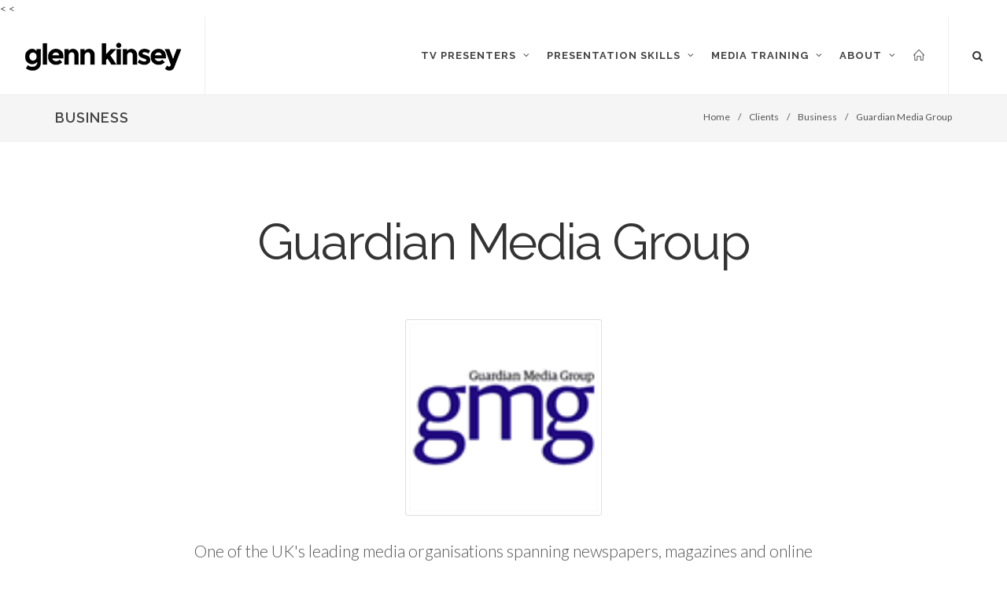

--- FILE ---
content_type: text/html; charset=utf-8
request_url: https://www.glennkinsey.com/clients/organisations/guardian-media-group
body_size: 11057
content:
<!DOCTYPE html>
<html dir="ltr" lang="en">

<head>
	<link rel="preconnect" href="https://uploads.prod01.london.platform-os.com">
<link rel="preconnect" href="https://cdnjs.cloudflare.com">

<meta name="robots" content="index,follow">
	<style>.form-error{display:none}.input-error{border:1px solid red !important}.no-spin{display:none!important}</style>
<script src="https://uploads.prod01.london.platform-os.com/instances/856/assets/modules/siteglide_system/js/siteglide.js?updated=1760042694"></script>
<title>Guardian Media Group | Client List | Glenn Kinsey</title>      <          <meta name="description" content="Guardian Media Group - One of the UK's leading media organisations spanning newspapers, magazines and online - from Glenn Kinsey's client list.">                      
<!-- =============================================== -->
	<!-- STANDARD PAGE -->
	<!-- Document Title & Meta -->
	<!-- =============================================== -->
	<meta http-equiv="content-type" content="text/html; charset=utf-8">
	<title></title>
	<meta name="author" content="Pozitiv" />
	<meta name="robots" content="index, follow" />
	<meta name="google-site-verification" content="YBegwFqap3nmD1fV4wrC2s9wIs7tYiYNaamHC7GTfeY" />
	<!-- Viewport -->
	<meta name="viewport" content="width=device-width, initial-scale=1" />
	<!-- =============================================== -->
	<!-- FavIcons -->
	<!-- =============================================== --><meta name="application-name" content="&nbsp;">
	<meta name="msapplication-TileColor" content="#FFFFFF">
	<meta name="msapplication-TileImage" content="/images/favicons/mstile-144x144.png">
	<meta name="msapplication-square70x70logo" content="/images/favicons/mstile-70x70.png">
	<meta name="msapplication-square150x150logo" content="/images/favicons/mstile-150x150.png">
	<meta name="msapplication-wide310x150logo" content="/images/favicons/mstile-310x150.png">
	<meta name="msapplication-square310x310logo" content="/images/favicons/mstile-310x310.png">
	<link rel="apple-touch-icon-precomposed" sizes="57x57" href="https://uploads.prod01.london.platform-os.com/instances/856/assets/images/favicons/apple-touch-icon-57x57.png?updated=1632149170">
	<link rel="apple-touch-icon-precomposed" sizes="114x114" href="https://uploads.prod01.london.platform-os.com/instances/856/assets/images/favicons/apple-touch-icon-114x114.png?updated=1632149169">
	<link rel="apple-touch-icon-precomposed" sizes="72x72" href="https://uploads.prod01.london.platform-os.com/instances/856/assets/images/favicons/apple-touch-icon-72x72.png?updated=1632149170">
	<link rel="apple-touch-icon-precomposed" sizes="144x144" href="https://uploads.prod01.london.platform-os.com/instances/856/assets/images/favicons/apple-touch-icon-144x144.png?updated=1632149170">
	<link rel="apple-touch-icon-precomposed" sizes="60x60" href="https://uploads.prod01.london.platform-os.com/instances/856/assets/images/favicons/apple-touch-icon-60x60.png?updated=1632149105">
	<link rel="apple-touch-icon-precomposed" sizes="120x120" href="https://uploads.prod01.london.platform-os.com/instances/856/assets/images/favicons/apple-touch-icon-120x120.png?updated=1632149105">
	<link rel="apple-touch-icon-precomposed" sizes="76x76" href="https://uploads.prod01.london.platform-os.com/instances/856/assets/images/favicons/apple-touch-icon-76x76.png?updated=1632149105">
	<link rel="apple-touch-icon-precomposed" sizes="152x152" href="https://uploads.prod01.london.platform-os.com/instances/856/assets/images/favicons/apple-touch-icon-152x152.png?updated=1632149105">
	<link rel="icon" type="image/png" href="https://uploads.prod01.london.platform-os.com/instances/856/assets/images/favicons/favicon-196x196.png?updated=1632149170" sizes="196x196">
	<link rel="icon" type="image/png" href="https://uploads.prod01.london.platform-os.com/instances/856/assets/images/favicons/favicon-96x96.png?updated=1632149170" sizes="96x96">
	<link rel="icon" type="image/png" href="https://uploads.prod01.london.platform-os.com/instances/856/assets/images/favicons/favicon-32x32.png?updated=1632149105" sizes="32x32">
	<link rel="icon" type="image/png" href="https://uploads.prod01.london.platform-os.com/instances/856/assets/images/favicons/favicon-16x16.png?updated=1632149105" sizes="16x16">
	<link rel="icon" type="image/png" href="https://uploads.prod01.london.platform-os.com/instances/856/assets/images/favicons/favicon-128.png?updated=1632149170" sizes="128x128">
    
<!-- =============================================== -->
	<!-- Stylesheets -->
	<!-- =============================================== -->
	<!-- Fonts --><link href="https://fonts.googleapis.com/css?family=Lato:300,400,400italic,600,700|Raleway:300,400,500,600,700|Crete+Round:400italic" rel="stylesheet" type="text/css" /><!-- Main Stylesheets -->	<!-- Bootstrap & Base Style -->
	<link rel="stylesheet" href="https://uploads.prod01.london.platform-os.com/instances/856/assets/css/bootstrap.css?updated=1632149146" type="text/css">
	<link rel="stylesheet" href="https://uploads.prod01.london.platform-os.com/instances/856/assets/style.css?updated=1632149177" type="text/css">
	
	<!-- Dark Style & Font Icons -->	
	<link rel="stylesheet" href="https://uploads.prod01.london.platform-os.com/instances/856/assets/css/dark.css?updated=1632149146" type="text/css">
	<link rel="stylesheet" href="https://uploads.prod01.london.platform-os.com/instances/856/assets/css/font-icons.css?updated=1632149146" type="text/css">
	
	<!-- Animate & Magnific Popup-->	
	<link rel="stylesheet" href="https://uploads.prod01.london.platform-os.com/instances/856/assets/css/animate.css?updated=1632149146" type="text/css">
	<link rel="stylesheet" href="https://uploads.prod01.london.platform-os.com/instances/856/assets/css/magnific-popup.css?updated=1632149146" type="text/css">
	
	<!-- Pozitiv Main Style -->
	<link rel="stylesheet" href="https://uploads.prod01.london.platform-os.com/instances/856/assets/style-pozitiv.css?updated=1697525133" type="text/css">

	<!-- Responsive -->
	<link rel="stylesheet" href="https://uploads.prod01.london.platform-os.com/instances/856/assets/css/responsive.css?updated=1632149146" type="text/css">

	<!-- Pozitiv Responsive Style -->
	<link rel="stylesheet" href="https://uploads.prod01.london.platform-os.com/instances/856/assets/css/responsive-pozitiv.css?updated=1632149146" type="text/css">

	<!--Colors.css -->
	<link rel="stylesheet" href="https://uploads.prod01.london.platform-os.com/instances/856/assets/css/colors.css?updated=1632149146" type="text/css">
	<link rel="stylesheet" href="https://uploads.prod01.london.platform-os.com/instances/856/assets/css/colors-pozitiv.css?updated=1632149146" type="text/css">
	
<!-- =============================================== -->
	<!-- Custom Head Scripts & Tags -->
	<!-- =============================================== -->
	<title>Guardian Media Group | Client List | Glenn Kinsey</title>
      <
          <meta name="description" content="Guardian Media Group - One of the UK's leading media organisations spanning newspapers, magazines and online - from Glenn Kinsey's client list.">
      
        

        

	<!-- =============================================== -->
	<!-- Google Analytics -->
	<!-- =============================================== -->    <script>
        (function(i,s,o,g,r,a,m){i['GoogleAnalyticsObject']=r;i[r]=i[r]||function(){
            (i[r].q=i[r].q||[]).push(arguments)},i[r].l=1*new Date();a=s.createElement(o),
            m=s.getElementsByTagName(o)[0];a.async=1;a.src=g;m.parentNode.insertBefore(a,m)
                                })(window,document,'script','https://www.google-analytics.com/analytics.js','ga');
        ga('create', 'UA-80569605-1', 'auto');
        ga('require', 'GTM-NR97VMC');
        ga('send', 'pageview');
    </script><!-- =============================================== -->
	<!-- On-Page CSS -->
	<!-- =============================================== -->
	<style>
		@media (max-width: 991px) {
			.sticky-responsive-menu #header-wrap {
				-webkit-transform: translate3d(0, 0, 0);
				transform: translate3d(0, 0, 0);
			}
		}
	</style>
</head>

<body class="stretched 









">
	<!-- =============================================== -->
	<!-- DOCUMENT WRAPPER -->
	<!-- =============================================== -->
	<div id="wrapper" class="clearfix">
		<!-- =============================================== -->
		<!-- HEADER -->
		<!-- =============================================== -->
		<header id="header" class="








full-header








" data-sticky-class="not-dark" data-responsive-class="not-dark">
			<div id="header-wrap">
				<div class="container clearfix">
					<div id="primary-menu-trigger">
						<i class="icon-reorder"></i>
					</div>
					<!-- =============================================== -->
					<!-- Logo -->
					<!-- =============================================== -->
					<div id="logo">
						<a href="/" class="standard-logo" data-dark-logo="https://uploads.prod01.london.platform-os.com/instances/856/assets/images/glenn-kinsey-logo-header-white.png?updated=1638809801"> <img src="https://uploads.prod01.london.platform-os.com/instances/856/assets/images/glenn-kinsey-logo-header-black.png?updated=1638809801" alt="Glenn Kinsey"> </a>
						<a href="/" class="retina-logo" data-dark-logo="https://uploads.prod01.london.platform-os.com/instances/856/assets/images/glenn-kinsey-logo-header-white%402x.png?updated=1638809801"> <img src="https://uploads.prod01.london.platform-os.com/instances/856/assets/images/glenn-kinsey-logo-header-black@2x.png?updated=1638809801" alt="Glenn Kinsey"> </a>
					</div>
					<!-- /#logo -->
					<!-- =============================================== -->
					<!-- Primary Navigation -->
					<!-- =============================================== -->          <nav id="primary-menu" class="with-arrows">
						
						<!-- ============================ MEGA MENU START ===================================== -->
						<!-- ================================================================================== -->
						
						<ul>
							
							
							<!-- ============================================================================== -->
							<!-- TV PRESENTERS - MENU HEADING -->
							<!-- ============================================================================== -->
							
							<li id="main-top-nav-training" class="mega-menu"><a href="/tv-presenters">
									<div>TV Presenters</div>
								</a>
								
								<div class="mega-menu-content style-2 clearfix">
								  
									<!-- ============================ Column ================================== -->
									
									
									
									<ul class="mega-menu-column col-md-3">
										
										<li>
											
											<div class="widget clearfix">
												
												
												<!-- TV Presenter Training -->
												<!-- ====================================================================== -->
												
												<div class="spost clearfix">
													<div class="entry-image">
														<a href="/tv-presenter-training" class="nobg">
															<img class="image_fade image-link-border" alt="TV Presenter &amp; TV Host Training" src="https://uploads.prod01.london.platform-os.com/instances/856/assets/images/coaching/tv-presenters/tv-presenter-training-001-200x200.jpg?updated=1696170002">
														</a>
													</div>
													<div class="entry-c">
														<div class="entry-title">
															<h4 class="menu-title"><a href="/tv-presenter-training">TV Presenter &amp; Host Training</a></h4>
														</div>
														<div class="menu-detail"> Expert on-camera coaching for TV presenters, hosts, journalists, reporters and vloggers. Follow in the footsteps of some of the world's most famous faces... </div>
														<div class="menu-button">
															<a class="button button-rounded button-border button-mini noleftmargin" href="/tv-presenter-training"> Take Tour </a>
														</div>
														
													</div>
												</div>
												<!-- /.spost -->
												
											</div>
											<!-- /.widget -->
										</li>
										
									</ul>
									<!-- /.mega-menu-column -->
									
									
									<!-- ============================ Column ================================== -->
									
									
									
									<ul class="mega-menu-column col-md-3">
									  
										<li>
										  
											<div class="widget clearfix">
												
												
												<!-- One-Day TV Presenters Course -->
												<!-- ====================================================================== -->
												
												<div class="spost clearfix">
													<div class="entry-image">
														<a href="/tv-presenting-course" class="nobg">
															<img class="image_fade image-link-border" alt="One-Day TV Presenters Course" src="https://uploads.prod01.london.platform-os.com/instances/856/assets/images/studio/Pozitiv-Studio-Stills-024-200x200.jpg?updated=1696170767">
														</a>
													</div>
													<div class="entry-c">
														<div class="entry-title">
															<h4 class="menu-title"><a href="/tv-presenting-course">One-Day TV Presenters Course</a></h4>
														</div>
														<div class="menu-detail"> An intensive, studio-based, one-day crash course for both new and experienced TV presenters, reporters or hosts complete with professional showreel footage... </div>
														<div class="menu-button">
															<a class="button button-rounded button-border button-mini noleftmargin" href="/tv-presenting-course"> Explore </a>
														</div>
													</div>
												</div>
												<!-- /.spost -->
												
											</div>
											<!-- /.widget -->
										</li>
										
									</ul>
									<!-- /.mega-menu-column -->
									
									
									<!-- ============================ Column ================================== -->
									
									
									
									<ul class="mega-menu-column col-md-3">
									  
										<li>
											<div class="widget clearfix">
											  
												
												<!-- Business and Web TV Presenter Training -->
												<!-- ====================================================================== -->
												
												<div class="spost clearfix">
													<div class="entry-image">
														<a href="/business-and-web-tv-presenter-training" class="nobg">
															<img class="image_fade image-link-border" alt="Business and Web TV Presenter Training" src="https://uploads.prod01.london.platform-os.com/instances/856/assets/images/coaching/tv-presenters/tv-presenter-training-031-200x200.jpg?updated=1696170011">
														</a>
													</div>
													<div class="entry-c">
														<div class="entry-title">
															<h4 class="menu-title"><a href="/business-and-web-tv-presenter-training">Business &amp; Web TV Presenter Training</a></h4>
														</div>
														<div class="menu-detail"> Coaching for on-screen presenters, hosts and participants in all types of business and web TV including entrepreneurs, leaders, trainers, crowd-funders and experts... </div>
														<div class="menu-button">
															<a class="button button-rounded button-border button-mini noleftmargin" href="/business-and-web-tv-presenter-training"> Explore </a>
														</div>
													</div>
												</div>
												<!-- /.spost -->
												
											</div>
											<!-- /.widget -->
										</li>
										
									</ul>
									<!-- /.mega-menu-column -->
									
									
									<!-- ============================ Column ================================== -->
									
									
									
									<ul class="mega-menu-column col-md-3">
									  
										<li>
										  
											<div class="widget clearfix">
											  
											  
												<!-- TV Shopping Guest Presenter Training -->
												<!-- ====================================================================== -->
												
												<div class="spost clearfix">
													<div class="entry-image">
														<a href="/tv-shopping-guest-training" class="nobg">
															<img class="image_fade image-link-border" alt="TV Shopping Guest Presenter Training" src="https://uploads.prod01.london.platform-os.com/instances/856/assets/images/coaching/tv-presenters/tv-shopping-training-007-200x200.jpg?updated=1696170021">
														</a>
													</div>
													<div class="entry-c">
														<div class="entry-title">
															<h4 class="menu-title"><a href="/tv-shopping-guest-training">TV Shopping Guest Presenter Training</a></h4>
														</div>
														<div class="menu-detail"> Helping guest presenters, demonstrators, sales people and product reps sell more on TV and online retail teleshopping channels, QVC and infomercials... </div>
														<div class="menu-button">
															<a class="button button-rounded button-border button-mini noleftmargin" href="/tv-shopping-guest-training"> Explore </a>
														</div>
													</div>
												</div>
												<!-- /.spost -->
												
											</div>
											<!-- /.widget -->
										</li>
										
									</ul>
									<!-- /.mega-menu-column -->
									
									
									<!-- ================================================================== -->
									
									
								</div>
								<!-- /.mega-menu-content -->
								
								
							</li>
							<!-- /.mega-menu -->
							<!-- /END menu-heading -->
							
							
							
							<!-- ============================================================================== -->
							<!-- PRESENTATION SKILLS - MENU HEADING -->
							<!-- ============================================================================== -->
							
							<li id="main-top-nav-training" class="mega-menu"><a href="/presentation-skills">
									<div>Presentation Skills</div>
								</a>
								
								<div class="mega-menu-content style-2 clearfix">
									
									<!-- ============================ Column ================================== -->
									
									
									
									<ul class="mega-menu-column col-md-4">
									  
										<li>
										  
											<div class="widget clearfix">
												
												
												<!-- Presentation Skills Training -->
												<!-- ====================================================================== -->
												
												<div class="spost clearfix">
													<div class="entry-image">
														<a href="/presentation-skills-training" class="nobg">
															<img class="image_fade image-link-border" alt="Presentation Skills Training" src="https://uploads.prod01.london.platform-os.com/instances/856/assets/images/coaching/presentation-skills/Presentation-Skills-Training-001-200x200.jpg?updated=1696170598">
														</a>
													</div>
													<div class="entry-c">
														<div class="entry-title">
															<h4 class="menu-title"><a href="/presentation-skills-training">Presentation Skills Training</a></h4>
														</div>
														<div class="menu-detail"> Expert presentation skills training and coaching for anyone whose ability to communicate well is crucial to their success - discover my unique approach, what makes me different, case studies and more... </div>
														<div class="menu-button">
															<a class="button button-rounded button-border button-mini noleftmargin" href="/presentation-skills-training"> Take Tour </a>
														</div>
													</div>
												</div>
												<!-- /.spost -->
												
											</div>
											<!-- /.widget -->
										</li>
										
									</ul>
									<!-- /.mega-menu-column -->
									
									
									<!-- ============================ Column ================================== -->
									
									
									
									<ul class="mega-menu-column col-md-4">
									  
										<li>
										  
											<div class="widget clearfix">
												
												
												<!-- Speaker Training for Trade Shows and Events -->
												<!-- ====================================================================== -->
												
												<div class="spost clearfix">
													<div class="entry-image">
														<a href="/speaker-training-for-trade-shows-events" class="nobg">
															<img class="image_fade image-link-border" alt="Speaker Training for Trade Shows and Events" src="https://uploads.prod01.london.platform-os.com/instances/856/assets/images/coaching/presentation-skills/Presentation-Skills-Training-007-200x200.jpg?updated=1696170600">
														</a>
													</div>
													<div class="entry-c">
														<div class="entry-title">
															<h4 class="menu-title"><a href="/speaker-training-for-trade-shows-events">Speaker Training for Trade Shows &amp; Events</a></h4>
														</div>
														<div class="menu-detail"> Top-level speaker coaching and training for major national and international events, trade shows and launches - over the past 30 years I've successfully coached everyone from Presidents of countries to presidents of car manufacturers... </div>
														<div class="menu-button">
															<a class="button button-rounded button-border button-mini noleftmargin" href="/speaker-training-for-trade-shows-events"> Explore </a>
														</div>
													</div>
												</div>
												<!-- /.spost -->
												
											</div>
											<!-- /.widget -->
										</li>
										
									</ul>
									<!-- /.mega-menu-column -->
									
									
									
									<!-- ============================ Column ================================== -->
									
									
									
									<ul class="mega-menu-column col-md-4">
									  
										<li>
										  
											<div class="widget clearfix">
											  
											  
												<!-- Pitch Coaching -->
												<!-- ====================================================================== -->
												
												<div class="spost clearfix">
													<div class="entry-image">
														<a href="/pitch-coaching" class="nobg">
															<img class="image_fade image-link-border" alt="Pitch Coaching" src="https://uploads.prod01.london.platform-os.com/instances/856/assets/images/coaching/presentation-skills/Presentation-Skills-Training-008-200x200.jpg?updated=1696170600">
														</a>
													</div>
													<div class="entry-c">
														<div class="entry-title">
															<h4 class="menu-title"><a href="/pitch-coaching">Pitch Coaching</a></h4>
														</div>
														<div class="menu-detail"> Specialist consultancy and coaching for business pitches, "beauty parades" and tenders - an awesome track-record of "getting to yes" whether you're raising finance, selling your business or selling your service... </div>
														<div class="menu-button">
															<a class="button button-rounded button-border button-mini noleftmargin" href="/pitch-coaching"> Explore </a>
														</div>
													</div>
												</div>
												<!-- /.spost -->
												
											</div>
											<!-- /.widget -->
										</li>
										
									</ul>
									<!-- /.mega-menu-column -->
									
									
									
									<!-- ============================ Column ================================== -->
									
									
									
								</div>
								<!-- /.mega-menu-content -->
								
							</li>
							<!-- /.mega-menu -->
							<!-- /END menu-heading -->
							
							
							
							
							<!-- ============================================================================== -->
							<!-- MEDIA TRAINING - MENU HEADING -->
							<!-- ============================================================================== -->
							
							<li id="main-top-nav-training" class="mega-menu"><a href="/media-training">
									<div>Media Training</div>
								</a>
								
								<div class="mega-menu-content style-2 clearfix">
								  
								  
								  
									<!-- ============================ Column ================================== -->
									
									
									
									<ul class="mega-menu-column col-md-3">
									  
										<li>
										  
											<div class="widget clearfix">
											  
											  
												<!-- Media Interview Training -->
												<!-- ====================================================================== -->
												
												<div class="spost clearfix">
													<div class="entry-image">
														<a href="/media-interview-training" class="nobg">
															<img class="image_fade image-link-border" alt="Media Interview Training" src="https://uploads.prod01.london.platform-os.com/instances/856/assets/images/coaching/media-training/media-training-006-200x200.jpg?updated=1696170627">
														</a>
													</div>
													<div class="entry-c">
														<div class="entry-title">
															<h4 class="menu-title"><a href="/media-interview-training">Media Interview Training</a></h4>
														</div>
														<div class="menu-detail"> Expert media coaching, whether you have a message to promote or position to defend. Take the tour, break the rules and discover the best way to say the right thing, in the right way, at the right time... </div>
														<div class="menu-button">
															<a class="button button-rounded button-border button-mini noleftmargin" href="/media-interview-training"> Take Tour </a>
														</div>
													</div>
												</div>
												<!-- /.spost -->
												
											</div>
											<!-- /.widget -->
										</li>
										
									</ul>
									<!-- /.mega-menu-column -->
									
									
									
									<!-- ============================ Column ================================== -->
									
									
									
									<ul class="mega-menu-column col-md-3">
									  
										<li>
										  
											<div class="widget clearfix">
											  
											  
												<!-- Media Training for Business and Finance -->
												<!-- ====================================================================== -->
												
												<div class="spost clearfix">
													<div class="entry-image">
														<a href="/media-training-for-business-and-finance" class="nobg">
															<img class="image_fade image-link-border" alt="Media Training for Business and Finance" src="https://uploads.prod01.london.platform-os.com/instances/856/assets/images/coaching/media-training/media-training-015-200x200.jpg?updated=1696170629">
														</a>
													</div>
													<div class="entry-c">
														<div class="entry-title">
															<h4 class="menu-title"><a href="/media-training-for-business-and-finance">Media Training for Business &amp; Finance</a></h4>
														</div>
														<div class="menu-detail hidden-md"> Top-level media coaching for business leaders and financial professionals. From crisis communications to business takeovers, company flotations to product recalls... </div>
														<div class="menu-button hidden-md">
															<a class="button button-rounded button-border button-mini noleftmargin" href="/media-training-for-business-and-finance"> Explore </a>
														</div>
													</div>
												</div>
												<!-- /.spost -->
												
												
												<!-- Media Training for Politicians and Public Servants -->
												<!-- ====================================================================== -->
												
												<div class="spost clearfix">
													<div class="entry-image">
														<a href="/media-training-for-politicians-and-public-servants" class="nobg">
															<img class="image_fade image-link-border" alt="Media Training for Politicians and Public Servants" src="https://uploads.prod01.london.platform-os.com/instances/856/assets/images/coaching/media-training/media-training-politics-004-200x200.jpg?updated=1696170641">
														</a>
													</div>
													<div class="entry-c">
														<div class="entry-title">
															<h4 class="menu-title"><a href="/media-training-for-politicians-and-public-servants">Media Training for Politicians &amp; Public Servants</a></h4>
														</div>
														<div class="menu-detail hidden-md"> Bringing authenticity back to politics, delivering distinctive leadership personalities free of the "too polished, media-trained" personas that often dominate public life... </div>
														<div class="menu-button hidden-md">
															<a class="button button-rounded button-border button-mini noleftmargin" href="/media-training-for-politicians-and-public-servants"> Explore </a>
														</div>
													</div>
												</div>
												<!-- /.spost -->
												
											</div>
											<!-- /.widget -->
										</li>
										
									</ul>
									<!-- /.mega-menu-column -->
									
									
									
									<!-- ============================ Column ================================== -->
									
									
									
									<ul class="mega-menu-column col-md-3">
										<li>
											<div class="widget clearfix">
											  
											  
												<!-- Media Training for Medics Academics and Science -->
												<!-- ====================================================================== -->
												
												<div class="spost clearfix">
													<div class="entry-image">
														<a href="/media-training-for-medics-academics-and-science" class="nobg">
															<img class="image_fade image-link-border" alt="Media Training for Medics, Academics and Science" src="https://uploads.prod01.london.platform-os.com/instances/856/assets/images/coaching/media-training/media-training-medic-002-200x200.jpg?updated=1696170638">
														</a>
													</div>
													<div class="entry-c">
														<div class="entry-title">
															<h4 class="menu-title"><a href="/media-training-for-medics-academics-and-science">Media Training for Medics, Academics &amp; Science</a></h4>
														</div>
														<div class="menu-detail hidden-md"> In both public and private sectors, specialist media coaching for medical professionals, doctors, consultants and prominent academics including professors, scientists and authors... </div>
														<div class="menu-button hidden-md">
															<a class="button button-rounded button-border button-mini noleftmargin" href="/media-training-for-medics-academics-and-science"> Explore </a>
														</div>
													</div>
												</div>
												<!-- /.spost -->
												
												
												<!-- Media Training for Sport Stars -->
												<!-- ====================================================================== -->
												
												<div class="spost clearfix">
													<div class="entry-image">
														<a href="/media-training-for-sport-stars" class="nobg">
															<img class="image_fade image-link-border" alt="Media Training for Sport Stars" src="https://uploads.prod01.london.platform-os.com/instances/856/assets/images/coaching/media-training/media-training-sport-006-200x200.jpg?updated=1696170642">
														</a>
													</div>
													<div class="entry-c">
														<div class="entry-title">
															<h4 class="menu-title"><a href="/media-training-for-sport-stars">Media Training for Sport Stars</a></h4>
														</div>
														<div class="menu-detail hidden-md"> Personality-led media interviews for both new and established sport stars and support teams, delivering exceptional results for individuals, clubs, sponsors and sporting bodies... </div>
														<div class="menu-button hidden-md">
															<a class="button button-rounded button-border button-mini noleftmargin" href="/media-training-for-sport-stars"> Explore </a>
														</div>
													</div>
												</div>
												<!-- /.spost -->
												
											</div>
											<!-- /.widget -->
										</li>
										
									</ul>
									<!-- /.mega-menu-column -->
									
									
									
									<!-- ============================ Column ================================== -->
									
									
									
									<ul class="mega-menu-column col-md-3">
									  
										<li>
											<div class="widget clearfix">
											  
											  
												<!-- Media Training for Music Stars -->
												<!-- ====================================================================== -->
												
												<div class="spost clearfix">
													<div class="entry-image">
														<a href="/media-training-for-music-stars" class="nobg">
															<img class="image_fade image-link-border" alt="Media Training for Music Stars" src="https://uploads.prod01.london.platform-os.com/instances/856/assets/images/coaching/media-training/media-training-music-003-200x200.jpg?updated=1696170639">
														</a>
													</div>
													<div class="entry-c">
														<div class="entry-title">
															<h4 class="menu-title"><a href="/media-training-for-music-stars">Media Training for Music Stars</a></h4>
														</div>
														<div class="menu-detail hidden-md"> True to you coaching for new and established singers, bands and musicians, helping artistes deliver interviews authentic to their individual personalities and "brand"... </div>
														<div class="menu-button hidden-md">
															<a class="button button-rounded button-border button-mini noleftmargin" href="/media-training-for-music-stars"> Explore </a>
														</div>
													</div>
												</div>
												<!-- /.spost -->
												
												
												<!-- Media Training for Celebrities -->
												<!-- ====================================================================== -->
												<div class="spost clearfix">
													<div class="entry-image">
														<a href="/media-training-for-celebrities" class="nobg">
															<img class="image_fade image-link-border" alt="Media Training for Celebrities" src="https://uploads.prod01.london.platform-os.com/instances/856/assets/images/coaching/media-training/media-training-celebrities-002-200x200.jpg?updated=1696170637">
														</a>
													</div>
													<div class="entry-c">
														<div class="entry-title">
															<h4 class="menu-title"><a href="/media-training-for-celebrities">Media Training for Celebrities</a></h4>
														</div>
														<div class="menu-detail hidden-md"> For both new and experienced celebrities and media "faces", an awesome track-record of successfully helping media stars deliver profile-building media interviews... </div>
														<div class="menu-button hidden-md">
															<a class="button button-rounded button-border button-mini noleftmargin" href="/media-training-for-celebrities"> Explore </a>
														</div>
													</div>
												</div>
												<!-- /.spost -->
												
											</div>
											<!-- /.widget -->
										</li>
										
									</ul>
									<!-- /.mega-menu-column -->
									
									
									<!-- ================================================================== -->
									
									
									
								</div>
								<!-- /.mega-menu-content -->
								
								
							</li>
							<!-- /.mega-menu -->
							<!-- /END menu-heading -->
							
							
							
							
							<!-- ============================================================================== -->
							<!-- ABOUT - MENU HEADING -->
							<!-- ============================================================================== -->
							
							<li id="main-top-nav-about" class="mega-menu"><a href="/about">
									<div>About</div>
								</a>
								
								<div class="mega-menu-content style-2 clearfix">
								  
								  
									<!-- ============================ Column ================================== -->
									
									
									
									<ul class="mega-menu-column col-md-3">
									  
										<li>
										  
											<div class="widget clearfix">
											  
												<h4>Glenn Kinsey</h4>
												
												<div>
												  
												  
													<!-- Glenn Kinsey -->
													<!-- ====================================================================== -->
													
													<div class="spost clearfix">
														<div class="entry-image">
															<a href="/about" class="nobg">
																<img class="image_fade image-link-border" alt="Glenn Kinsey" src="https://uploads.prod01.london.platform-os.com/instances/856/assets/images/glenn-kinsey/glenn-kinsey-04-200x200.jpg?updated=1729171767">
															</a>
														</div>
														<div class="entry-c">
															<div class="entry-title">
																<h4 class="menu-link"><a href="/about">About Glenn</a></h4>
															</div>
														</div>
													</div>
													<!-- /.spost -->
													
													
													<!-- Reviews -->
													<!-- ====================================================================== -->
													
													<div class="spost clearfix">
	

	

	

	

	

	

	

	

	

	

	

	

	

	

	

	

	

	

	

	

	

	

	

	

	

	

	

	

	

	

	

	

	

	

	

	

	

	

	

	

	

	

	

	

	

	

	

	

	

	

	

	

	

	

	

	

	

	

	

	

	

	

	

	

	

	

	

	

	

	

	

	

	

	

	

	

	

	

	

	

	

	

	

	

	

	

	

	

	

	

	

	

	

	

	

<div class="owl-carousel carousel-widget owl-menu-image" data-margin="0" data-stage-padding="0" data-animate-in="fadeIn" data-animate-out="fadeOut" data-loop="true" data-nav="false" data-pagi="false" data-autoplay="1900" data-speed="2000" data-items-xxs="1" data-items-xs="1" data-items-sm="1" data-items-md="1" data-items-lg="1" data-items-xl="1">
														  
														  
                                <!-- Logo -->
                                <div class="oc-item">
                                    <div class="entry-image">
                                        <a href="/reviews" class="nobg">
                                            <img class="image_fade image-link-border" alt="Reviews" src="https://uploads.prod01.london.platform-os.com/instances/856/assets/images/media-logos/BBC.png?updated=1632149137">
                                        </a>
                                    </div>
                                </div>
                                <!-- /.oc-item -->
                                <!-- Logo -->
                                <div class="oc-item">
                                    <div class="entry-image">
                                        <a href="/reviews" class="nobg">
                                            <img class="image_fade image-link-border" alt="Reviews" src="https://uploads.prod01.london.platform-os.com/instances/856/assets/images/media-logos/The-Sunday-Times.png?updated=1632149137">
                                        </a>
                                    </div>
                                </div>
                                <!-- /.oc-item -->
                                <!-- Logo -->
                                <div class="oc-item">
                                    <div class="entry-image">
                                        <a href="/reviews" class="nobg">
                                            <img class="image_fade image-link-border" alt="Reviews" src="https://uploads.prod01.london.platform-os.com/instances/856/assets/images/media-logos/Company-Magazine.png?updated=1632149171">
                                        </a>
                                    </div>
                                </div>
                                <!-- /.oc-item -->
                                <!-- Logo -->
                                <div class="oc-item">
                                    <div class="entry-image">
                                        <a href="/reviews" class="nobg">
                                            <img class="image_fade image-link-border" alt="Reviews" src="https://uploads.prod01.london.platform-os.com/instances/856/assets/images/media-logos/Channel-4-TV.png?updated=1632149137">
                                        </a>
                                    </div>
                                </div>
                                <!-- /.oc-item -->
                                <!-- Logo -->
                                <div class="oc-item">
                                    <div class="entry-image">
                                        <a href="/reviews" class="nobg">
                                            <img class="image_fade image-link-border" alt="Reviews" src="https://uploads.prod01.london.platform-os.com/instances/856/assets/images/media-logos/Marie-Claire.png?updated=1632149172">
                                        </a>
                                    </div>
                                </div>
                                <!-- /.oc-item -->
                                <!-- Logo -->
                                <div class="oc-item">
                                    <div class="entry-image">
                                        <a href="/reviews" class="nobg">
                                            <img class="image_fade image-link-border" alt="Reviews" src="https://uploads.prod01.london.platform-os.com/instances/856/assets/images/media-logos/New-Woman-Magazine.png?updated=1632149172">
                                        </a>
                                    </div>
                                </div>
                                <!-- /.oc-item -->
                                <!-- Logo -->
                                <div class="oc-item">
                                    <div class="entry-image">
                                        <a href="/reviews" class="nobg">
                                            <img class="image_fade image-link-border" alt="Reviews" src="https://uploads.prod01.london.platform-os.com/instances/856/assets/images/media-logos/Daily-Mail.png?updated=1632149171">
                                        </a>
                                    </div>
                                </div>
                                <!-- /.oc-item -->
                                <!-- Logo -->
                                <div class="oc-item">
                                    <div class="entry-image">
                                        <a href="/reviews" class="nobg">
                                            <img class="image_fade image-link-border" alt="Reviews" src="https://uploads.prod01.london.platform-os.com/instances/856/assets/images/media-logos/Daily-Telegraph.png?updated=1632149137">
                                        </a>
                                    </div>
                                </div>
                                <!-- /.oc-item -->
                                <!-- Logo -->
                                <div class="oc-item">
                                    <div class="entry-image">
                                        <a href="/reviews" class="nobg">
                                            <img class="image_fade image-link-border" alt="Reviews" src="https://uploads.prod01.london.platform-os.com/instances/856/assets/images/media-logos/The-Guardian.png?updated=1632149172">
                                        </a>
                                    </div>
                                </div>
                                <!-- /.oc-item -->
                                </div>
														<!-- /.owl-carousel -->
														
														<div class="entry-c">
															<div class="entry-title">
																<h4 class="menu-link"><a href="/reviews">Reviews</a></h4>
															</div>
														</div>
														
													</div>
													<!-- /.spost -->
													
													
													<!-- Studio -->
													<!-- ====================================================================== -->
													
													<div class="spost clearfix">
														<div class="entry-image">
															<a href="/studio" class="nobg">
																<img class="image_fade image-link-border" alt="Studio" src="https://uploads.prod01.london.platform-os.com/instances/856/assets/images/studio/Pozitiv-Studio-Interiors-007-200x200.jpg?updated=1696170725">
															</a>
														</div>
														<div class="entry-c">
															<div class="entry-title">
																<h4 class="menu-link"><a href="/studio">Studio</a></h4>
															</div>
														</div>
													</div>
													<!-- /.spost -->
													
													
													<!-- News -->
													<!-- ====================================================================== -->
													
													<div class="spost clearfix">
														<div class="entry-image">
															<a href="/news" class="nobg">
																<img class="image_fade image-link-border" alt="News" src="https://uploads.prod01.london.platform-os.com/instances/856/assets/images/about/news-03-200x200.jpg?updated=1632149147">
															</a>
														</div>
														<div class="entry-c">
															<div class="entry-title">
																<h4 class="menu-link"><a href="/news">News</a></h4>
															</div>
														</div>
													</div>
													<!-- /.spost -->
													
												</div>
												<!-- /column heading -->
												
											</div>
											<!-- /.widget -->
										</li>
										
									</ul>
									<!-- /.mega-menu-column -->
									
									
									
									<!-- ============================ Column ================================== -->
									
									
									
									<ul class="mega-menu-column col-md-3">
									  
										<li>
										  
											<div class="widget clearfix">
											  
												<h4>Clients</h4>
												
												<div>
												  
												  
													<!-- Business Clients -->
													<!-- ====================================================================== -->
													
													<div class="spost clearfix">
														<div class="owl-carousel carousel-widget owl-menu-image" data-margin="0" data-stage-padding="0" data-animate-in="fadeIn" data-animate-out="fadeOut" data-loop="true" data-nav="false" data-pagi="false" data-autoplay="2000" data-speed="2000" data-items-xxs="1" data-items-xs="1" data-items-sm="1" data-items-md="1" data-items-lg="1">
	

	

	

	

	

	

	

	

	

	

	

	

	

	

	

	

	

	

	

	

	

	

	

	

	

	

	

	

	

	

	

	

	

	

	

	

	

	

	

	

	

	

	

	

	

	

	

	

	

	

	

	

	

	

	

	

	

	

	

	

	

	

	

	

	

	

	

	

	

	

	

	

	

	

	

	

	

	

	

	

	

	

	

	

	

	

	

	

	

	

	

	

	

	

	

<!-- Client Logo -->
                                <div class="oc-item">
                                    <div class="entry-image">
                                            <a href="/business" class="nobg">
                                                <img class="image_fade image-link-border" alt="Business" src="https://uploads.prod01.london.platform-os.com/instances/856/assets/images/clients/logos/United-Republic-of-Tanzania.png?updated=1632149138">
                                            </a>
                                        </div>
                                </div>
                                <!-- /.oc-item -->
                                <!-- Client Logo -->
                                <div class="oc-item">
                                    <div class="entry-image">
                                            <a href="/business" class="nobg">
                                                <img class="image_fade image-link-border" alt="Business" src="https://uploads.prod01.london.platform-os.com/instances/856/assets/images/clients/logos/Live-Nation.png?updated=1632149152">
                                            </a>
                                        </div>
                                </div>
                                <!-- /.oc-item -->
                                <!-- Client Logo -->
                                <div class="oc-item">
                                    <div class="entry-image">
                                            <a href="/business" class="nobg">
                                                <img class="image_fade image-link-border" alt="Business" src="https://uploads.prod01.london.platform-os.com/instances/856/assets/images/clients/logos/Apple.png?updated=1632149138">
                                            </a>
                                        </div>
                                </div>
                                <!-- /.oc-item -->
                                <!-- Client Logo -->
                                <div class="oc-item">
                                    <div class="entry-image">
                                            <a href="/business" class="nobg">
                                                <img class="image_fade image-link-border" alt="Business" src="https://uploads.prod01.london.platform-os.com/instances/856/assets/images/clients/logos/Pfizer.png?updated=1632149138">
                                            </a>
                                        </div>
                                </div>
                                <!-- /.oc-item -->
                                <!-- Client Logo -->
                                <div class="oc-item">
                                    <div class="entry-image">
                                            <a href="/business" class="nobg">
                                                <img class="image_fade image-link-border" alt="Business" src="https://uploads.prod01.london.platform-os.com/instances/856/assets/images/clients/logos/U2.png?updated=1632149154">
                                            </a>
                                        </div>
                                </div>
                                <!-- /.oc-item -->
                                <!-- Client Logo -->
                                <div class="oc-item">
                                    <div class="entry-image">
                                            <a href="/business" class="nobg">
                                                <img class="image_fade image-link-border" alt="Business" src="https://uploads.prod01.london.platform-os.com/instances/856/assets/images/clients/logos/Vogue.png?updated=1632149155">
                                            </a>
                                        </div>
                                </div>
                                <!-- /.oc-item -->
                                <!-- Client Logo -->
                                <div class="oc-item">
                                    <div class="entry-image">
                                            <a href="/business" class="nobg">
                                                <img class="image_fade image-link-border" alt="Business" src="https://uploads.prod01.london.platform-os.com/instances/856/assets/images/clients/logos/Claridges.png?updated=1632149150">
                                            </a>
                                        </div>
                                </div>
                                <!-- /.oc-item -->
                                <!-- Client Logo -->
                                <div class="oc-item">
                                    <div class="entry-image">
                                            <a href="/business" class="nobg">
                                                <img class="image_fade image-link-border" alt="Business" src="https://uploads.prod01.london.platform-os.com/instances/856/assets/images/clients/logos/MTV-Europe.png?updated=1632149152">
                                            </a>
                                        </div>
                                </div>
                                <!-- /.oc-item -->
                                <!-- Client Logo -->
                                <div class="oc-item">
                                    <div class="entry-image">
                                            <a href="/business" class="nobg">
                                                <img class="image_fade image-link-border" alt="Business" src="https://uploads.prod01.london.platform-os.com/instances/856/assets/images/clients/logos/Unilever.png?updated=1632149155">
                                            </a>
                                        </div>
                                </div>
                                <!-- /.oc-item -->
                                <!-- Client Logo -->
                                <div class="oc-item">
                                    <div class="entry-image">
                                            <a href="/business" class="nobg">
                                                <img class="image_fade image-link-border" alt="Business" src="https://uploads.prod01.london.platform-os.com/instances/856/assets/images/clients/logos/British-Olympic-Association.png?updated=1632149138">
                                            </a>
                                        </div>
                                </div>
                                <!-- /.oc-item -->
                                <!-- Client Logo -->
                                <div class="oc-item">
                                    <div class="entry-image">
                                            <a href="/business" class="nobg">
                                                <img class="image_fade image-link-border" alt="Business" src="https://uploads.prod01.london.platform-os.com/instances/856/assets/images/clients/logos/Mitsubishi-Motors-Europe.png?updated=1632149152">
                                            </a>
                                        </div>
                                </div>
                                <!-- /.oc-item -->
                                <!-- Client Logo -->
                                <div class="oc-item">
                                    <div class="entry-image">
                                            <a href="/business" class="nobg">
                                                <img class="image_fade image-link-border" alt="Business" src="https://uploads.prod01.london.platform-os.com/instances/856/assets/images/clients/logos/Argos.png?updated=1632149148">
                                            </a>
                                        </div>
                                </div>
                                <!-- /.oc-item -->
                                <!-- Client Logo -->
                                <div class="oc-item">
                                    <div class="entry-image">
                                            <a href="/business" class="nobg">
                                                <img class="image_fade image-link-border" alt="Business" src="https://uploads.prod01.london.platform-os.com/instances/856/assets/images/clients/logos/Barratt-Developments-plc.png?updated=1632149138">
                                            </a>
                                        </div>
                                </div>
                                <!-- /.oc-item -->
                                <!-- Client Logo -->
                                <div class="oc-item">
                                    <div class="entry-image">
                                            <a href="/business" class="nobg">
                                                <img class="image_fade image-link-border" alt="Business" src="https://uploads.prod01.london.platform-os.com/instances/856/assets/images/clients/logos/Press-Association.png?updated=1632149153">
                                            </a>
                                        </div>
                                </div>
                                <!-- /.oc-item -->
                                <!-- Client Logo -->
                                <div class="oc-item">
                                    <div class="entry-image">
                                            <a href="/business" class="nobg">
                                                <img class="image_fade image-link-border" alt="Business" src="https://uploads.prod01.london.platform-os.com/instances/856/assets/images/clients/logos/Sky-News.png?updated=1632149154">
                                            </a>
                                        </div>
                                </div>
                                <!-- /.oc-item -->
                                </div>
														<!-- /.owl-carousel -->
														
														<div class="entry-c">
															<div class="entry-title">
																<h4 class="menu-link"><a href="/business">Business</a></h4>
															</div>
														</div>
													
													
													</div>
													<!-- /.spost -->
													
													
													<!-- Individual Clients -->
													<!-- ====================================================================== -->
													
													<div class="spost clearfix">
														<div class="owl-carousel carousel-widget owl-menu-image" data-margin="0" data-stage-padding="0" data-animate-in="fadeIn" data-animate-out="fadeOut" data-loop="true" data-nav="false" data-pagi="false" data-autoplay="2200" data-speed="2000" data-items-xxs="1" data-items-xs="1" data-items-sm="1" data-items-md="1" data-items-lg="1">
<!-- Client Image -->
                                <div class="oc-item">
                                    <div class="entry-image">
                                        <a href="/presenters" class="nobg">
                                            <img class="image_fade image-link-border" alt="Presenters" src="https://uploads.prod01.london.platform-os.com/instances/856/assets/images/clients/tv-presenters/Marvin-Humes.jpg?updated=1632149137">
                                        </a>
                                    </div>
                                </div>
                                <!-- /.oc-item -->
                                <!-- Client Image -->
                                <div class="oc-item">
                                    <div class="entry-image">
                                        <a href="/presenters" class="nobg">
                                            <img class="image_fade image-link-border" alt="Presenters" src="https://uploads.prod01.london.platform-os.com/instances/856/assets/images/clients/tv-presenters/Ben-Shephard.jpg?updated=1632149137">
                                        </a>
                                    </div>
                                </div>
                                <!-- /.oc-item -->
                                <!-- Client Image -->
                                <div class="oc-item">
                                    <div class="entry-image">
                                        <a href="/presenters" class="nobg">
                                            <img class="image_fade image-link-border" alt="Presenters" src="https://uploads.prod01.london.platform-os.com/instances/856/assets/images/clients/tv-presenters/Natasha-Kaplinsky.jpg?updated=1632149157">
                                        </a>
                                    </div>
                                </div>
                                <!-- /.oc-item -->
                                <!-- Client Image -->
                                <div class="oc-item">
                                    <div class="entry-image">
                                        <a href="/presenters" class="nobg">
                                            <img class="image_fade image-link-border" alt="Presenters" src="https://uploads.prod01.london.platform-os.com/instances/856/assets/images/clients/tv-presenters/Darcey-Bussell.jpg?updated=1632149156">
                                        </a>
                                    </div>
                                </div>
                                <!-- /.oc-item -->
                                <!-- Client Image -->
                                <div class="oc-item">
                                    <div class="entry-image">
                                        <a href="/presenters" class="nobg">
                                            <img class="image_fade image-link-border" alt="Presenters" src="https://uploads.prod01.london.platform-os.com/instances/856/assets/images/clients/tv-presenters/Carol-Kirkwood.jpg?updated=1632149155">
                                        </a>
                                    </div>
                                </div>
                                <!-- /.oc-item -->
                                <!-- Client Image -->
                                <div class="oc-item">
                                    <div class="entry-image">
                                        <a href="/presenters" class="nobg">
                                            <img class="image_fade image-link-border" alt="Presenters" src="https://uploads.prod01.london.platform-os.com/instances/856/assets/images/clients/tv-presenters/Rochelle-Humes.jpg?updated=1695283255">
                                        </a>
                                    </div>
                                </div>
                                <!-- /.oc-item -->
                                <!-- Client Image -->
                                <div class="oc-item">
                                    <div class="entry-image">
                                        <a href="/presenters" class="nobg">
                                            <img class="image_fade image-link-border" alt="Presenters" src="https://uploads.prod01.london.platform-os.com/instances/856/assets/images/clients/tv-presenters/Geri-Halliwell.jpg?updated=1632149137">
                                        </a>
                                    </div>
                                </div>
                                <!-- /.oc-item -->
                                <!-- Client Image -->
                                <div class="oc-item">
                                    <div class="entry-image">
                                        <a href="/presenters" class="nobg">
                                            <img class="image_fade image-link-border" alt="Presenters" src="https://uploads.prod01.london.platform-os.com/instances/856/assets/images/clients/tv-presenters/Edith-Bowman.jpg?updated=1632149156">
                                        </a>
                                    </div>
                                </div>
                                <!-- /.oc-item -->
                                <!-- Client Image -->
                                <div class="oc-item">
                                    <div class="entry-image">
                                        <a href="/presenters" class="nobg">
                                            <img class="image_fade image-link-border" alt="Presenters" src="https://uploads.prod01.london.platform-os.com/instances/856/assets/images/clients/tv-presenters/Louise-Roe.jpg?updated=1695283719">
                                        </a>
                                    </div>
                                </div>
                                <!-- /.oc-item -->
                                <!-- Client Image -->
                                <div class="oc-item">
                                    <div class="entry-image">
                                        <a href="/presenters" class="nobg">
                                            <img class="image_fade image-link-border" alt="Presenters" src="https://uploads.prod01.london.platform-os.com/instances/856/assets/images/clients/tv-presenters/Nick-Hewer.jpg?updated=1632149137">
                                        </a>
                                    </div>
                                </div>
                                <!-- /.oc-item -->
                                <!-- Client Image -->
                                <div class="oc-item">
                                    <div class="entry-image">
                                        <a href="/presenters" class="nobg">
                                            <img class="image_fade image-link-border" alt="Presenters" src="https://uploads.prod01.london.platform-os.com/instances/856/assets/images/clients/tv-presenters/Rav-Wilding.jpg?updated=1632149157">
                                        </a>
                                    </div>
                                </div>
                                <!-- /.oc-item -->
                                <!-- Client Image -->
                                <div class="oc-item">
                                    <div class="entry-image">
                                        <a href="/presenters" class="nobg">
                                            <img class="image_fade image-link-border" alt="Presenters" src="https://uploads.prod01.london.platform-os.com/instances/856/assets/images/clients/tv-presenters/Gizzi-Erskine.jpg?updated=1632149156">
                                        </a>
                                    </div>
                                </div>
                                <!-- /.oc-item -->
                                <!-- Client Image -->
                                <div class="oc-item">
                                    <div class="entry-image">
                                        <a href="/presenters" class="nobg">
                                            <img class="image_fade image-link-border" alt="Presenters" src="https://uploads.prod01.london.platform-os.com/instances/856/assets/images/clients/tv-presenters/Jerry-Hall.jpg?updated=1632149137">
                                        </a>
                                    </div>
                                </div>
                                <!-- /.oc-item -->
                                <!-- Client Image -->
                                <div class="oc-item">
                                    <div class="entry-image">
                                        <a href="/presenters" class="nobg">
                                            <img class="image_fade image-link-border" alt="Presenters" src="https://uploads.prod01.london.platform-os.com/instances/856/assets/images/clients/tv-presenters/Tim-Muffett.jpg?updated=1632149137">
                                        </a>
                                    </div>
                                </div>
                                <!-- /.oc-item -->
                                <!-- Client Image -->
                                <div class="oc-item">
                                    <div class="entry-image">
                                        <a href="/presenters" class="nobg">
                                            <img class="image_fade image-link-border" alt="Presenters" src="https://uploads.prod01.london.platform-os.com/instances/856/assets/images/clients/tv-presenters/Ruth-Watson.jpg?updated=1632149158">
                                        </a>
                                    </div>
                                </div>
                                <!-- /.oc-item -->
                                </div>
														<!-- /.owl-carousel -->
														
														<div class="entry-c">
															<div class="entry-title">
																<h4 class="menu-link"><a href="/presenters">Presenters</a></h4>
															</div>
														</div>
													</div>
													<!-- /.spost -->
													
													
													<!-- Case Studies -->
													<!-- ====================================================================== -->
													
													<div class="spost clearfix">
														<div class="entry-image">
															<a href="/case-studies" class="nobg">
																<img class="image_fade image-link-border" alt="Case Studies" src="https://uploads.prod01.london.platform-os.com/instances/856/assets/images/about/case-studies-01-200x200.jpg?updated=1632149104">
															</a>
														</div>
														<div class="entry-c">
															<div class="entry-title">
																<h4 class="menu-link"><a href="/case-studies">Case Studies</a></h4>
															</div>
														</div>
													</div>
													<!-- /.spost -->
													
													
													<!-- Testimonials -->
													<!-- ====================================================================== -->
													
													<div class="spost clearfix">
														<div class="entry-image">
															<a href="/testimonials" class="nobg">
																<img class="image_fade image-link-border" alt="Testimonials" src="https://uploads.prod01.london.platform-os.com/instances/856/assets/images/about/testimonials-03-200x200.jpg?updated=1632149104">
															</a>
														</div>
														<div class="entry-c">
															<div class="entry-title">
																<h4 class="menu-link"><a href="/testimonials">Testimonials</a></h4>
															</div>
														</div>
													</div>
													<!-- /.spost -->
													
												</div>
												<!-- /column heading -->
												
											</div>
											<!-- /.widget -->
										</li>
										
									</ul>
									<!-- /.mega-menu-column -->
									
									
									
									<!-- ============================ Column ================================== -->
									
									
									
									<ul class="mega-menu-column col-md-4">
									  
										<li>
										  
											<div class="widget clearfix">
											  
												<h4>News</h4>
												
												<div>
												  
												  
													<!-- News -->
													<!-- ====================================================================== -->
<!-- News Item -->
                          <div class="spost clearfix">
                              <div class="entry-image">
                                  <a href="/story/glenn-on-channel-4-news-media-training-olympians-for-rio-2016" class="nobg">
                                      <img class="image_fade" alt="Glenn on Channel 4 News Media Training Olympians for Rio 2016" src="https://uploads.prod01.london.platform-os.com/instances/856/assets/images/news/2016/2016-08-15-Glenn-Kinsey-Channel-4-News-Media-Training-01.jpg?updated=1472609868" style="aspect-ratio: 1/1; object-fit: cover;">
                                  </a>
                              </div>
                              <div class="entry-c">
                                  <div class="entry-title">
                                      <h4><a href="/story/glenn-on-channel-4-news-media-training-olympians-for-rio-2016">Glenn on Channel 4 News Media Training Olympians for Rio 2016</a></h4>
                                  </div>
                                  <ul class="entry-meta">
                                      <li>15 Aug</li>
                                  </ul>
                              </div>
                          </div>
                          <!-- /.spost -->

                          <!-- News Item -->
                          <div class="spost clearfix">
                              <div class="entry-image">
                                  <a href="/story/3-clients-in-celebrity-big-brother" class="nobg">
                                      <img class="image_fade" alt="Three Clients In Celebrity Big Brother, C5" src="https://uploads.prod01.london.platform-os.com/instances/856/assets/images/news/2016/2016-07-28-Celebrity-Big-Brother-01.jpg?updated=1470413402" style="aspect-ratio: 1/1; object-fit: cover;">
                                  </a>
                              </div>
                              <div class="entry-c">
                                  <div class="entry-title">
                                      <h4><a href="/story/3-clients-in-celebrity-big-brother">Three Clients In Celebrity Big Brother, C5</a></h4>
                                  </div>
                                  <ul class="entry-meta">
                                      <li>28 Jul</li>
                                  </ul>
                              </div>
                          </div>
                          <!-- /.spost -->

                          <!-- News Item -->
                          <div class="spost clearfix">
                              <div class="entry-image">
                                  <a href="/story/u2-world-tour-behind-the-scenes-support-act" class="nobg">
                                      <img class="image_fade" alt="U2 World Tour - Glenn's team in behind the scenes support act" src="https://uploads.prod01.london.platform-os.com/instances/856/assets/images/news/2015/2015-12-15-U2-Innocence-Experience-Tour-20.jpg?updated=1466092839" style="aspect-ratio: 1/1; object-fit: cover;">
                                  </a>
                              </div>
                              <div class="entry-c">
                                  <div class="entry-title">
                                      <h4><a href="/story/u2-world-tour-behind-the-scenes-support-act">U2 World Tour - Glenn's team in behind the scenes support act</a></h4>
                                  </div>
                                  <ul class="entry-meta">
                                      <li>15 Dec</li>
                                  </ul>
                              </div>
                          </div>
                          <!-- /.spost -->

                          <div class="spost clearfix menu-button hidden-md topmargin-sm">
														<a class="button button-rounded button-border button-mini noleftmargin" href="/news"> All News </a>
													</div>
												</div>
												<!-- /column heading -->
												
												
											</div>
											<!-- /.widget -->
										</li>
										
									</ul>
									<!-- /.mega-menu-column -->
									
									
									
									<!-- ============================ Column ================================== -->
									
									
									
									<ul class="mega-menu-column col-md-2">
									  
									  
										<!-- More -->
										<!-- ====================================================================== -->
										
										<li class="mega-menu-title"><a href="#">
												<div>More</div></a>
												
											<ul>
												<li><a href="/contact">
														<div><i class="icon-phone"></i>Contact</div>
													</a></li>
												<li><a href="/login">
														<div><i class="icon-key"></i>Client Login</div>
													</a></li>
												<li><a href="/shop">
														<div><i class="icon-shop"></i>Shop</div>
													</a></li>
												<li><a href="http://www.pozitiv.com" target="_blank">
														<div><i class="icon-plus color"></i>Pozitiv Group</div>
													</a></li>
												<li><a href="/sitemap">
														<div><i class="icon-sitemap"></i>Sitemap</div>
													</a></li>
											</ul>
											
										</li>
										
										
									</ul>
									<!-- /.mega-menu-column -->
									
									
									
									<!-- ================================================================== -->
									
									
									
								</div>
								<!-- /.mega-menu-content -->
								
								
								
							</li>
							<!-- /.mega-menu -->
							<!-- /END menu-heading -->
							
							
							
							
							<!-- ============================================================================== -->
							<!-- HOME - MENU HEADING -->
							<!-- ============================================================================== -->
							
							<li id="main-top-nav-home"><a href="/"><i class="icon-line2-home"></i></a></li>
							
							
						</ul>
						<!-- /Main Menu Headings -->
						
						
						
						<!-- ============================== MEGA MENU END ===================================== -->
						<!-- ================================================================================== -->
						
						
						
						
						
						
						<!-- ============================================================================== -->
						<!-- =============================== MOBILE MENU ================================== -->
						<!-- ============================================================================== -->
						
						
						<ul class="mobile-primary-menu">
						  
							<li><a href="/">Home</a></li>
							
							<li id="main-top-nav-training"><a href="/tv-presenters">TV Presenters</a>
								<ul>
									<li><a href="/tv-presenter-training"><i class="icon-line-video"></i>TV Presenter &amp; Host Training</a></li>
									<li><a href="/tv-presenting-course"><i class="icon-tv2"></i>One-Day TV Presenters Course</a></li>
									<li><a href="/business-and-web-tv-presenter-training"><i class="icon-youtube"></i>Business &amp; Web TV Presenter Training</a></li>
									<li><a href="/tv-shopping-guest-training"><i class="icon-shop"></i>TV Shopping Guest Presenter Training</a></li>
								</ul>
							</li>
							
							
							<li id="main-top-nav-training"><a href="/presentation-skills">Presentation Skills</a>
								<ul>
									<li><a href="/presentation-skills-training"><i class="icon-line-speech-bubble"></i>Presentation Skills Training</a></li>
									<li><a href="/speaker-training-for-trade-shows-events"><i class="icon-globe"></i>Speaker Training for Trade Shows &amp; Events</a></li>
									<li><a href="/pitch-coaching"><i class="icon-bar-chart"></i>Pitch Coaching</a></li>
								</ul>
							</li>
							
							
							<li id="main-top-nav-training"><a href="/media-training">Media Training</a>
								<ul>
									<li><a href="/media-interview-training"><i class="icon-line-microphone"></i>Media Interview Training</a></li>
									<li><a href="/media-training-for-business-and-finance"><i class="icon-dollar"></i>Media Training for Business &amp; Finance</a></li>
									<li><a href="/media-training-for-politicians-and-public-servants"><i class="icon-megaphone"></i>Media Training for Politicians &amp; Public Servants</a></li>
									<li><a href="/media-training-for-medics-academics-and-science"><i class="icon-study"></i>Media Training for Medics, Academics &amp; Science</a></li>
									<li><a href="/media-training-for-sport-stars"><i class="icon-line2-trophy"></i>Media Training for Sport Stars</a></li>
									<li><a href="/media-training-for-music-stars"><i class="icon-music"></i>Media Training for Music Stars</a></li>
									<li><a href="/media-training-for-celebrities"><i class="icon-star"></i>Media Training for Celebrities</a></li>
								</ul>
							</li>
							
							
							<li id="main-top-nav-about"><a href="/about">About</a>
								<ul>
								  
									<li><a href="/about">Glenn Kinsey</a>
										<ul>
											<li><a href="/about"><i class="icon-line2-user"></i>About Glenn</a></li>
											<li><a href="/reviews"><i class="icon-line2-pencil"></i>Reviews</a></li>
											<li><a href="/studio"><i class="icon-building"></i>Studio</a></li>
										</ul>
									</li>
									<li><a href="/clients">Clients</a>
										<ul>
											<li><a href="/business"><i class="icon-line-globe"></i>Business</a></li>
											<li><a href="/presenters"><i class="icon-user"></i>Presenters</a></li>
											<li><a href="/case-studies"><i class="icon-line-paper"></i>Case Studies</a></li>
											<li><a href="/testimonials"><i class="icon-quote-right"></i>Testimonials</a></li>
										</ul>
									</li>
									<li><a href="#">More</a>
										<ul>
											<li><a href="/login">
													<div><i class="icon-key"></i>Client Login</div>
												</a></li>
											<li><a href="/shop">
													<div><i class="icon-shop"></i>Shop</div>
												</a></li>
											<li><a href="https://www.pozitiv.com" target="_blank">
													<div><i class="icon-plus color"></i>Pozitiv Group</div>
												</a></li>
											<li><a href="/sitemap">
													<div><i class="icon-sitemap"></i>Sitemap</div>
												</a></li>
										</ul>
									</li>
									
								</ul>
							</li>
							
							<li id="main-top-nav-news"><a href="/news">News</a></li>
							
							<li><a href="/contact">Contact</a></li>
							
						</ul>
						<!-- /.mobile-primary-menu -->
						
						
						
						
						
						<!-- ============================================================================== -->
						<!-- SHOPPING CART -->
						<!-- ============================================================================== -->
						
						<!-- ============================================================================== -->
						<!-- TOP SEARCH -->
						<!-- ============================================================================== -->
						
						
						<div id="top-search">
							<a href="#" id="top-search-trigger">
								<i class="icon-search3"></i>
								<i class="icon-line-cross"></i>
							</a>
    						<form class="top-search-form" action="search-results" method="get">
    						
    						<input class="s_site_search_input form-control" type="text" data-button-id="site_search_submit" data-redirect="search-results" placeholder="Type &amp; hit enter..." name="search" id="search" maxlength="50"><script>
		function s_search() {
			event.preventDefault();//Need to prevent default so it doesn't break when inside <form> element
			var searchVal, redirectVal;
			if(event.type!=="keypress"){
				var buttonID = event.target.id;
				if(buttonID) {
					searchVal = document.querySelector('[data-button-id="'+buttonID+'"]').value;
					redirectVal = document.querySelector('[data-button-id="'+buttonID+'"]').dataset.redirect;
				}else{
					searchVal = document.querySelector('[data-button-id="site_search_submit"]').value;
					redirectVal = document.querySelector('[data-button-id="site_search_submit"]').dataset.redirect;
				}
			}else{
				searchVal = event.target.value;
				redirectVal = event.target.dataset.redirect;
			}
			window.location.href = `/${redirectVal}?keyword=${encodeURIComponent(searchVal)}`;
		}
		//Check if search submit button exists - if so watch it for clicks
		document.addEventListener('DOMContentLoaded', function(){
			var input_fields = document.querySelectorAll('.s_site_search_input');
			for(i=0; i<input_fields.length; i++){
				input_fields[i].addEventListener('keypress', function(){
					var support_event_key = event.which || event.keyCode;
					if(support_event_key==10 || support_event_key==13){
						s_search();
					}
				});
			}
		});
	</script><script>
	document.addEventListener('DOMContentLoaded', function(){
		var site_search_submit_button = document.getElementById("site_search_submit");
		if(site_search_submit_button){
			site_search_submit_button.addEventListener('click', s_search);
		}
	});
</script></form>	
						</div>
						<!-- /#top-search -->
						
					
						
						
					</nav>
					<!-- /#primary-menu -->
					
					<!--#primary-menu end-->
				</div><!-- /container -->
			</div><!-- /header-wrap -->
		</header><!-- /header -->
		<!--#header end-->
		
<!-- CLIENTS - BUSINESS - Detail View -->

        <!-- Page Title=============================================-->
        <section id="page-title" class="page-title-mini">
            <div class="container clearfix">
                <h1>Business</h1>  <span>Clients</span>
                <ol class="breadcrumb breadcrumb-webapp">
                  <li>
                    <a href="/">Home</a>
                    &nbsp;&nbsp;&nbsp;&nbsp;/&nbsp;&nbsp;&nbsp;&nbsp;
                  </li>
                  <li>
                    <a href="/clients">Clients</a>
                    &nbsp;&nbsp;&nbsp;&nbsp;/&nbsp;&nbsp;&nbsp;&nbsp;
                  </li>
                  <li>
                    <a href="/business">Business</a>
                    &nbsp;&nbsp;&nbsp;&nbsp;/&nbsp;&nbsp;&nbsp;&nbsp;
                  </li>
                  <li>Guardian Media Group</li>
                </ol>
            </div>
        </section>
        <!-- #page-title end -->
        <!-- Content=============================================-->
        <section id="content">
            <div class="content-wrap">
                <div class="container clearfix">


                    <!-- Post Content
                    =============================================-->
                        <div class="single-post nobottommargin nobottompadding">

                            <!--Single Post - Client Entry
                            =============================================-->
                            <div class="entry clearfix center noborder nobottompadding ">

                                <!-- Entry Title
                                =============================================-->
                                <div class="emphasis-title">
                                    <h2>Guardian Media Group</h2>
                                </div>

                                <!-- Entry Content
                                =============================================-->
                                <div class="entry-content center notopmargin">

                                    <!-- Entry Image -->
                                    <div class="entry-image client divcenter">
                                        <a href="https://uploads.prod01.london.platform-os.com/instances/856/assets/images/clients/logos/Guardian-Media-Group.png?updated=1632149151" data-lightbox="image"><img class="image_fade thumbnail" src="https://uploads.prod01.london.platform-os.com/instances/856/assets/images/clients/logos/Guardian-Media-Group.png?updated=1632149151" alt="Guardian Media Group"></a>
                                    </div>

                                    <!-- Text -->
                                    <div class="lead">One of the UK's leading media organisations spanning newspapers, magazines and online</div>

                                      <!-- Website -->
                                    <p><a href="https://www.gmgplc.co.uk" target="_blank">www.gmgplc.co.uk</a></p>
                                    <div class="clear"></div>

                                    <!-- Classifications -->
                                    <div class="fancy-title title-border topmargin-sm">
                                    <h5>&nbsp;&nbsp;Tags</h5>
                                    </div>

                                    <div class="tagcloud client clearfix divcenter">

                                        

    

    

    

    

    

    

    

    
    <a href="/business#section-media-sport-arts-entertainment">Media, Sport, Arts &amp; Entertainment</a>
    

    

    

    

    

    





</div><!-- end .tagcloud -->

                                      <div class="divider divider-center nobottommargin">
                                        <i class="icon-cloud"> </i>
                                    </div><!-- end Classifications -->

                                    <!-- Updates -->
                                    <div class="bottommargin-sm">
                                        <p style="text-align:center; display: block; font-size:0.7em; color: #CCC;">Last updated:  &nbsp;w4200</p>
                                    </div>

                                    <!-- Back Button -->
                                    <a class="button button-small button-border button-rounded center topmargin bottommargin" href="javascript:history.back(1);">
                                        <span><i class="icon-line-arrow-left"></i>Back</span>
                                    </a>
                                    <div class="clear"></div>


                                   </div><!-- .entry-content end -->
                            </div><!-- .entry end -->
                        </div><!-- .single-post end -->
                    </div><!-- .container end -->



                <!-- Large Button Link
                =============================================-->
                   <a class="button button-full button-dark center tright" href="/business">
<div class="container clearfix">
                    See <strong>292 more</strong> business clients
                        <i class="icon-caret-right" style="top:4px;"></i>
                    </div>
                </a><!-- end large button -->


                

           </div><!-- .content-wrap end -->

        </section><!-- #content end -->


        <!-- ========================================================= -->
        <!-- FOOTER - GENERAL - GENERIC - LARGE -->
        <!-- ========================================================= --><footer id="footer" class="dark noborder">

            <div class="container center">
                <div class="footer-widgets-wrap">

                    <div class="row divcenter clearfix">

                        <div class="col-md-4">

                            <div class="widget clearfix"><h4><a href="/coaching">Training</a></h4>

                                    <ul class="list-unstyled footer-site-links nobottommargin">
                                        <li><a href="/media-training">for Media Interviews</a>
                                        </li>
                                        <li><a href="/tv-presenters">for TV Presenters &amp; Hosts</a>
                                        </li>
                                        <li><a href="/presentation-skills">for Presentations &amp; Public Speaking</a>
                                        </li>
                                    </ul>
</div>
                            <!-- /.widget -->

                        </div>
                        <!-- /column -->


                        <div class="col-md-4">

                            <div class="widget clearfix"><h4><a href="/"><i class="icon-line2-home"> </i></a></h4>

                                    <ul class="list-unstyled footer-site-links nobottommargin">
                                        <li><a href="/index">Home</a>
                                        </li>
                                        <li><a href="/coaching">Coaching</a>
                                        </li>
                                        <li><a href="/studio">Studio</a>
                                        </li>
                                        <li><a href="/about">About</a>
                                        </li>
                                        <li><a href="/case-studies">Case Studies</a>
                                        </li>
                                        <li><a href="/news">News</a>
                                        </li>
                                        <li><a href="/reviews">Reviews</a>
                                        </li>
                                        <li><a href="/testimonials">Testimonials</a>
                                        </li>
                                        <li><a href="/clients">Clients</a>
                                        </li>
                                        <li><a href="/contact">Contact</a>
                                        </li>
                                    </ul></div>
                            <!-- /.widget -->

                        </div>
                        <!-- /column -->


                        <div class="col-md-4">

                            <div class="widget clearfix"><h4><a href="/contact">Contact</a></h4>

                                <p class="lead">
                                    <abbr title="Phone Number">
                                        T.</abbr> +44 118 950 9050
                                    <br>
                                    <abbr title="Email Address">
                                    E.</abbr> <a href="mailto:info@pozitiv.com?Subject=Glenn%20Kinsey%20enquiry">info@pozitiv.com</a>
                                </p>

                                <div class="center topmargin-sm">
                                    <a href="https://www.linkedin.com/in/glennkinsey" target="_blank" class="social-icon inline-block noborder si-small si-linkedin" title="Linked In">
                                        <i class="icon-linkedin"></i>
                                        <i class="icon-linkedin"></i>
                                    </a>
                                    <!--
                                    <a href="https://twitter.com/glennkinsey" target="_blank" class="social-icon inline-block noborder si-small si-twitter" title="Twitter">
                                        <i class="icon-twitter"></i>
                                        <i class="icon-twitter"></i>
                                    </a>
                                    -->
                                    <a href="https://www.youtube.com/pozitivprod" target="_blank" class="social-icon inline-block noborder si-small si-youtube" title="You Tube">
                                        <i class="icon-youtube"></i>
                                        <i class="icon-youtube"></i>
                                    </a>
                                </div></div>
                            <!-- /.widget -->

                        </div>
                        <!-- /column -->

                    </div>
                    <!-- /.row -->
                </div>
                <!-- /.footer-widgets-wrap -->
            </div>
            <!-- /.container -->
        </footer>
        <!-- #footer end -->
<!-- end CLIENTs - INDIVIDUALS - Detail View -->



        
        




        
        
        
        
        








		<!-- =============================================================================== -->
		<!-- FOOTER - GENERAL - COPYRIGHTS -->
		<!-- =============================================================================== -->
		<footer id="footer" class="dark"><div id="copyrights">

                <div class="container clearfix">

                    <div class="col_half">

                        <a href="https://www.pozitiv.com" target="_blank"><img alt="Pozitiv - Logo" src="https://uploads.prod01.london.platform-os.com/instances/856/assets/images/pozitiv-footer-logo-white.png?updated=1638809801" class="footer-logo" style="width: 90px;"></a>
                        Copyright © 1991-2025 &nbsp; Pozitiv Group  &nbsp;|&nbsp; All Rights Reserved

                    </div>
                    <!-- /.col -->

                    <div class="col_half col_last tright">

                        <div class="copyrights-menu copyright-links fright clearfix">

                            <a href="/">Home</a>/
                            <a href="/coaching">Training</a>/
                            <a href="/about">About</a>/
                            <a href="/contact">Contact</a>

                        </div>
                        <!-- /.copyrights-menu -->

                        <div class="clear"></div>

                        <div class="fright clearfix">

                            <a href="https://www.linkedin.com/in/glennkinsey" target="_blank" class="social-icon si-small si-borderless nobottommargin si-linkedin" title="Linked In">
                                <i class="icon-linkedin"></i>
                                <i class="icon-linkedin"></i>
                            </a>
                            <!--
                            <a href="https://twitter.com/glennkinsey" target="_blank" class="social-icon si-small si-borderless nobottommargin si-twitter" title="Twitter">
                                <i class="icon-twitter"></i>
                                <i class="icon-twitter"></i>
                            </a>
                            -->
                            <a href="https://www.youtube.com/pozitivprod" target="_blank" class="social-icon si-small si-borderless nobottommargin si-youtube" title="You Tube">
                                <i class="icon-youtube"></i>
                                <i class="icon-youtube"></i>
                            </a>

                        </div>
                        <!-- /.fright -->

                    </div>
                    <!-- /.col -->

                </div>
                <!-- /.container -->

            </div>
            <!-- /#copyrights --></footer>
		<!-- /#Footer General Copyrights end -->
	</div>
	<!-- /#wrapper -->
	<!-- =============================================== -->
	<!-- Go To Top -->
	<!-- =============================================== -->
	<div id="gotoTop" class="icon-angle-up"></div>
	<!-- =============================================== -->
	<!-- Scripts -->
	<!-- =============================================== -->
	<!-- Main Scripts-->	<!-- External JavaScripts -->
  <!-- ============================================= -->
	<script type="text/javascript" src="https://uploads.prod01.london.platform-os.com/instances/856/assets/js/jquery.js?updated=1632149177"></script>
	<script type="text/javascript" src="https://uploads.prod01.london.platform-os.com/instances/856/assets/js/plugins.js?updated=1632149177"></script>
	
<!-- Default Scripts -->	<!-- Footer Scripts -->
  <!-- ============================================= -->
	<script type="text/javascript" src="https://uploads.prod01.london.platform-os.com/instances/856/assets/js/functions.js?updated=1632149177"></script>
	<script type="text/javascript" src="https://uploads.prod01.london.platform-os.com/instances/856/assets/js/pozitiv.js?updated=1632149177"></script>
	
<!-- Custom Footer Scripts & Tags -->
	<!-- =============================================== -->
	</body>

</html>

--- FILE ---
content_type: text/css
request_url: https://uploads.prod01.london.platform-os.com/instances/856/assets/style-pozitiv.css?updated=1697525133
body_size: 5620
content:
@media (min-width:768px){.about p.lead{font-size:22px}}.footer-logo{margin-bottom:15px}.intro-text p{font-size:1.2em;color:#444;line-height:1.5!important;font-weight:300}.intro-text h3{margin-bottom:10px}.key-points h3,.key-points h4{margin-bottom:0;font-size:18px}.key-content .togglec p,.key-content .togglec ul li,.key-points p,key-content p{color:#444;display:block;font-size:17px;letter-spacing:0;font-weight:300;margin-top:0;margin-bottom:35px;text-transform:none;line-height:1.5!important;font-family:Raleway,sans-serif}.key-content .togglec p,.key-content .togglec ul li,.key-content p{font-size:17px!important;font-weight:300;line-height:1.5!important;font-family:Roboto,sans-serif;margin-bottom:14px}.key-content p strong{font-weight:600}.feature-box h3,.feature-box h4,.thumbnail h3{font-size:18px;font-weight:600;text-transform:none;letter-spacing:0;margin-bottom:0;color:#333}.feature-box h3 span.subtitle,.feature-box h4 span.subtitle,.thumbnail h3 span.subtitle{font-size:17px;display:block;color:#444;font-weight:300;text-transform:none;margin-top:5px}.feature-box.fbox-center:not(.fbox-bg) h3.noborder:after{border:none}.key-points .feature-box p{color:#444;display:block;font-weight:300;margin-top:5px;text-transform:none;font-size:17px;letter-spacing:0;line-height:1.5!important;font-family:Raleway,sans-serif}.key-points.key-points-light .feature-box h3{font-weight:300;color:#333}.key-points.key-points-light .feature-box h3 strong{font-weight:700;color:#666;border-bottom:1px dotted;padding-bottom:2px}.key-points .feature-box.fbox-small.fbox-plain h3{font-size:18px;margin-bottom:0}.key-points .feature-box.fbox-small.fbox-plain p{color:#444;margin-left:0;display:block;font-weight:300;margin-top:2px;margin-bottom:0;text-transform:none;font-size:17px;letter-spacing:0;line-height:1.4!important;font-family:Raleway,sans-serif}a#searchnext,a#searchprev{background-color:#fff;border:1px solid #ddd;border-radius:15px;display:inline-block;padding:5px 14px}a#searchnext:after{content:" →";padding:0 5px}a#searchprev:before{content:"← ";padding:0 5px}a:hover#searchnext,a:hover#searchprev{background-color:#eee;text-decoration:none}.breadcrumb.breadcrumb-webapp>li+li:before{content:none}.breadcrumb>li+li:before{color:#ccc;content:"/ ";padding:0 5px}#page-title.page-title-dark .breadcrumb li{color:rgba(255,255,255,.8)}li.pag-current{border:1px solid #ddd;float:left;line-height:1.42857;margin:0!important;padding:6px 12px;position:relative;text-decoration:none;background-color:#2e8ece;color:#fff;cursor:default;z-index:2;display:inline}ul.pagination{display:table;padding-top:80px;margin:0 auto}ul.pagination li{margin:0}ul.pagination-lg li.pag-current{font-size:18px;padding:10px 16px}span.pag-range,span.pag-range>a:hover,span.page-range>a:focus{background-color:#fff!important;border-color:#ddd!important;color:#777!important;cursor:not-allowed}#content div.portfolio-desc span p{line-height:1.5;margin-bottom:0}.entry-content{line-height:1.8}.clients .entry .entry-content.notopmargin p{margin-bottom:0}.clients.clients-small .entry-title h2,.clients.clients-small .entry-title h3{text-transform:none;font-size:17px;letter-spacing:0;line-height:1.3;margin-bottom:8px}.clients.clients-small .entry-title h2 a,.clients.clients-small .entry-title h3 a{color:#333}.clients.clients-small .entry-content,.clients.clients-small .entry-content p,.clients.clients-small .entry-content span{line-height:1.5!important;margin-top:0!important;margin-bottom:0!important}.clients.clients-small .entry-client-image{float:right;margin:0 0 0 20px;display:block;position:relative;z-index:20}.single-post .entry-content .entry-image.client{max-width:250px}.client.tagcloud a{display:inline-block;float:none}#portfolio.portfolio-full.portfolio-4.case-studies{margin:0 -10px!important}.portfolio-full.portfolio-4.case-studies .portfolio-item{padding:30px}.i-overlay{background:rgba(255,255,255,.8)}.i-overlay i{color:#777666;text-shadow:none}#portfolio .heading-block h3{line-height:1.2em}#portfolio .heading-block a:not(.button){color:#444}.portfolio-1 .portfolio-desc p{font-size:17px}#portfolio-filter.case-studies li a{height:5em;line-height:1.4em;border-radius:4px;border-left:none}#portfolio-filter.case-studies li a span{display:inline-block;vertical-align:middle;text-align:center}#portfolio-filter.case-studies li a:before{content:'';display:inline-block;vertical-align:middle;height:100%}#portfolio-shuffle{height:68px;line-height:68px}#portfolio.case-studies .portfolio-overlay,.owl-carousel.case-studies .portfolio-overlay{opacity:1;background-color:rgba(0,0,0,.6)}#portfolio.case-studies .portfolio-overlay .portfolio-desc h3,.owl-carousel.case-studies .portfolio-overlay .portfolio-desc h3{font-size:28px;line-height:1.1;padding:30px 30px 5px 30px}#portfolio.case-studies .portfolio-overlay .portfolio-desc h3 a,.owl-carousel.case-studies .portfolio-overlay .portfolio-desc h3 a{text-shadow:2px 2px 1px #555;color:#fff!important}#portfolio.case-studies .portfolio-overlay .portfolio-desc h3 a:hover,.owl-carousel.case-studies .portfolio-overlay .portfolio-desc h3 a:hover{color:#e6e6e6!important}#portfolio.case-studies .portfolio-overlay .portfolio-desc h3 span,.owl-carousel.case-studies .portfolio-overlay .portfolio-desc h3 span{font-size:16px;letter-spacing:1px;margin-top:15px;text-transform:uppercase;line-height:1.3}#portfolio.case-studies .portfolio-overlay a.left-icon,.owl-carousel.case-studies .portfolio-overlay a.left-icon{opacity:.7}#portfolio.case-studies .portfolio-overlay a.left-icon:hover,.owl-carousel.case-studies .portfolio-overlay a.left-icon:hover{opacity:.9}.owl-carousel.case-studies .portfolio-item .portfolio-image,.owl-carousel.case-studies .portfolio-item .portfolio-image a,.owl-carousel.case-studies .portfolio-item .portfolio-image img{height:auto!important}#portfolio.portfolio-4.case-studies .portfolio-overlay .portfolio-desc h3,.owl-carousel.case-studies .portfolio-overlay .portfolio-desc h3{font-size:22px;line-height:1.1;padding:30px 30px 5px 30px;text-transform:none;font-weight:600;letter-spacing:normal}#portfolio.portfolio-5.case-studies .portfolio-overlay .portfolio-desc h3,#portfolio.portfolio-6.case-studies .portfolio-overlay .portfolio-desc h3{font-size:18px}#portfolio.portfolio-4.case-studies .portfolio-overlay .portfolio-desc h3 span,.owl-carousel.case-studies .portfolio-overlay .portfolio-desc h3 span{font-size:13px;letter-spacing:1px;margin-top:11px;text-transform:uppercase;line-height:1.3;font-weight:600}#portfolio.portfolio-5.case-studies .portfolio-overlay .portfolio-desc h3 span,#portfolio.portfolio-6.case-studies .portfolio-overlay .portfolio-desc h3 span{font-size:10px}#portfolio.portfolio-4.case-studies .portfolio-overlay a.left-icon,.owl-carousel.case-studies .portfolio-overlay a.left-icon{font-size:12px;height:25px!important;width:25px!important;line-height:25px;margin-top:10px!important}#portfolio.portfolio-5.case-studies .portfolio-overlay a.left-icon,#portfolio.portfolio-6.case-studies .portfolio-overlay a.left-icon{font-size:9px;height:20px!important;width:20px!important;line-height:20px;margin-top:7px!important}.news #portfolio-navigation{position:relative;top:0;left:0;margin:20px auto 0}#page-menu nav li a{border-radius:0;margin:8px 0}#services-1.portfolio-1{margin:0 0 -40px}#services-2.portfolio-2{margin:0 -140px -20px 0}#services-2.portfolio-2 .portfolio-item{margin:0 80px 50px 0}.clients-grid li a{opacity:1}.clients-grid li a:hover{opacity:.6}#page-menu .container{position:relative}#page-menu.page-menu-compact .menu-title{float:right;padding-right:45px}#page-menu.page-menu-compact #page-submenu-trigger{opacity:1;pointer-events:auto;color:#fff;left:auto;right:15px}#page-menu.page-menu-compact.pagemenu-active #page-submenu-trigger{background-color:rgba(0,0,0,.2)}#page-menu.page-menu-compact nav{display:none;position:absolute;float:none;width:auto;top:43px;left:auto;right:15px;height:auto;background-color:#2e8ece;z-index:11}#page-menu.page-menu-compact.pagemenu-active nav{display:block}#page-menu.page-menu-compact nav ul{height:auto;background-color:rgba(0,0,0,.2)}#page-menu.page-menu-compact nav li{float:none}#page-menu.page-menu-compact nav li a{height:30px;line-height:30px;padding:0 15px}.menu-detail{margin-top:10px}.menu-button{margin-top:10px}img.image-link-border{border:1px solid #ddd;padding:1px;background-color:#fff}.spost .entry-title h4.menu-title{text-transform:uppercase}.spost .entry-title h4.menu-link{margin-top:14px}.entry-title h4 a{-webkit-transition:all .2s ease-in-out;-o-transition:all .2s ease-in-out;transition:all .2s ease-in-out}#primary-menu ul li>a{padding:39px 8px}.owl-menu-image{float:left;width:63px}#header.full-header #primary-menu>ul.one-page-menu{margin-right:15px;padding-right:15px}#primary-menu ul.one-page-menu li a{height:70px;line-height:70px;padding:0 15px;font-size:13px;font-weight:700;letter-spacing:1px}#side-panel{width:300px}#side-panel .side-panel-wrap{width:340px}#side-panel .widget{width:230px}.nav-tree ul ul a{padding-left:24px}.testimonial{background-color:transparent!important}.dark .testimonial{background-color:transparent!important}.testimonial-full .testi-image,.testimonial-full .testi-image a,.testimonial-full .testi-image i,.testimonial-full .testi-image img{display:block;height:120px;width:120px;border-radius:4%}.testimonial-full.reviews .testi-image,.testimonial-full.reviews .testi-image a,.testimonial-full.reviews .testi-image i,.testimonial-full.reviews .testi-image img,div.testimonial-full.reviews .testi-image a{display:block;height:120px;width:160px;border-radius:4%;margin:0 auto 20px;background-color:#fff}.modal-body .testi-content p:after,.modal-body .testi-content p:before,.testimonial-full .testi-meta:before{content:none}.testimonial-full .testi-meta{font-size:14px;text-transform:none}.testimonial-full .testi-meta span{padding-left:0;margin:0 auto;width:70%}.testi-meta span{color:#999}.testi-content h3{line-height:1.3;font-size:20px}.testi-content p{line-height:1.4!important;font-size:15px;margin-top:12px}.modal-body .testi-content h5{margin-bottom:10px}.modal-body .testi-content p{margin-bottom:20px;font-style:italic;font-family:inherit}.modal-body .testi-meta{text-transform:none}.modal-content .testi-image,.modal-content .testi-image a,.modal-content .testi-image i,.modal-content .testi-image img{height:100px;width:100px;margin-right:15px;border-radius:4%}.modal-content .testi-image.reviews,.modal-content .testi-image.reviews a,.modal-content .testi-image.reviews i,.modal-content .testi-image.reviews img{height:120px;width:160px;margin-right:15px;border-radius:4%}.quote div.lead{position:relative;font-size:24px}.quote.review{max-width:700px}.testi-meta.review{text-transform:none}.testi-meta.review span{font-size:.65em;color:#666}p.updates{text-align:center;display:block;font-size:.7em;color:#ccc}.testi-image,.testi-image a,.testi-image i,.testi-image img{margin-right:25px;height:74px;width:74px;border-radius:0}.sitemap{font-size:18px;line-height:1.8em;font-family:Raleway}.bg-img:before{content:'';position:absolute;top:0;right:0;bottom:0;left:0;opacity:.9;background:-moz-linear-gradient(top,rgba(0,0,0,.6) -1%,rgba(0,0,0,.6) 0,rgba(0,0,0,.8) 100%);background:-webkit-linear-gradient(top,rgba(0,0,0,.6) -1%,rgba(0,0,0,.6) 0,rgba(0,0,0,.8) 100%);background:linear-gradient(to bottom,rgba(0,0,0,.6) -1%,rgba(0,0,0,.6) 0,rgba(0,0,0,.8) 100%)}.bg-img-white:before{content:'';position:absolute;top:0;right:0;bottom:0;left:0;opacity:.9;background:-moz-linear-gradient(top,#fff 0,rgba(255,255,255,.9) 100%);background:-webkit-linear-gradient(top,#fff 0,rgba(255,255,255,.9) 100%);background:linear-gradient(to bottom,#fff 0,rgba(255,255,255,.9) 100%)}#page-title.page-title-parallax h1,#page-title.page-title-parallax h1 span{font-size:64px;font-weight:500;letter-spacing:-2px;line-height:1.1;text-transform:none;text-shadow:2px 2px 1px #555}#content.case-studies-main .entry-content .iconlist,#content.case-studies-main .entry-content blockquote .iconlist,#content.case-studies-main .entry-content p,#content.news .entry-content .iconlist,#content.news .entry-content blockquote .iconlist,#content.news .entry-content p{font-size:16px}#content.case-studies-main .entry-content blockquote ul.iconlist li,#content.case-studies-main .entry-content ul.iconlist li,#content.news .entry-content blockquote ul.iconlist li,#content.news .entry-content ul.iconlist li{margin-bottom:10px}#content.case-studies-main .entry-content p.lead,#content.news .entry-content p.lead{font-size:21px;line-height:1.7}.case-studies-main .tagcloud a,.news .tagcloud a{display:inline-block;float:none}#content.case-studies-main .entry blockquote p,#content.news .entry blockquote p{font-family:Lato,sans-serif;font-style:normal}#content.case-studies-main .entry blockquote.quote p,#content.news .entry blockquote.quote p{font-family:"Crete Round",serif;font-style:italic;font-size:1.1em}.case-studies-main .image-panel,.news .image-panel{max-width:380px;display:block;clear:right}.case-studies-main .entry-content p~h4,.case-studies-main .entry-content p~h5,.news .entry-content p~h4,.news .entry-content p~h5{margin-bottom:10px}.case-studies-main .entry-content .heading-block::after{width:100%;margin-top:0;border-top:none}.case-studies-main .entry-content .heading-block{margin-bottom:30px}.case-studies-main .entry-content .heading-block h3{text-transform:none}.case-studies-main .entry-content ul.iconlist{margin-bottom:50px}.toggle.faq .togglet,.toggle.faq .toggleta{font-size:18px}.toggle.faq .togglec p{font-size:17px}.toggle.faq .togglet,.toggle.faq .toggleta{padding:10px 10px 10px 40px;line-height:25px}.toggle.faq .togglec{padding:12px 40px 14px 40px}.key-content .togglec ul li{display:list-item;margin:0 0 15px 20px}.mfp-bottom-bar{overflow:visible;bottom:0}.mfp-title{line-height:25px}.imagescale.zoom img{transform:scale(.95);transition:all 1s ease 0s}.imagescale.zoom:hover img{transform:scale(1)}.message-sent{background-color:#b5e5b5!important;border-color:#a8a8a8!important}.heading-block h2,.heading-block h3{font-weight:600;letter-spacing:1px;font-family:Raleway,sans-serif}.services .fbox-desc .heading-block h2{font-size:30px;letter-spacing:0}.services .fbox-desc .heading-block h3{font-size:20px;letter-spacing:0}.services .fbox-desc .heading-block h2~span{font-size:22px!important}.services .fbox-desc .heading-block h3~span{font-size:18px!important}.services .fbox-desc .heading-block h2 a,.services .fbox-desc .heading-block h3 a{color:#333}.pricing-price{font-size:49px}.pricing-box.best-price .pricing-price{font-size:56px}.down-arrow-container{height:120px}.down-arrow{position:absolute;z-index:3;bottom:20px;left:50%;top:50%;margin-left:-16px;width:32px;height:32px;font-size:32px;text-align:center;color:#222}.down-arrow i{-webkit-animation-duration:1.5s!important;animation-duration:1.5s!important}.button.button-border.button-mini.button-muted{border:1px solid #666;color:#666;height:26px}.button.button-border.button-mini.button-muted:hover{color:#fff}.feature-box.media-box.fbox-bg.fbox-horizontal{background-color:#fff;border-color:#e5e5e5;border-radius:5px 5px 5px 5px;border-style:solid solid solid none;border-width:1px 1px 1px 0}.feature-box.media-box.fbox-bg.fbox-horizontal .fbox-media{width:50%;float:left;border-radius:5px 0 0 5px}.feature-box.media-box.fbox-bg.fbox-horizontal .fbox-desc{width:50%;float:right;border:none;border-radius:5px;background:0 0;position:relative;top:50%;transform:translateY(50%);-webkit-transform:translateY(50%);-ms-transform:translateY(50%)}.iconlist.iconlist-large{font-size:17px!important;font-family:Raleway,sans-serif;font-weight:300}.about .iconlist.iconlist-large{font-family:Lato,sans-serif}.iconlist.iconlist-large li strong{font-size:18px;font-weight:600}.key-content .iconlist.iconlist-large{font-family:Roboto,sans-serif}.key-content .iconlist.iconlist-large li strong{font-size:17px}.iconlist.iconlist-large li{margin:8px 0 20px 0!important}.iconlist.iconlist-large li i{top:0}.iconlist.iconlist-large .i-alt{margin-right:10px;margin-left:-25px;font-weight:600;font-style:normal}.bgicon-topleft{top:-60px;left:-50px}#footer .widget{padding:30px 0}#footer .widget>h4{margin-bottom:50px;font-size:20px;font-weight:300;letter-spacing:3px;text-transform:uppercase}#footer .widget ul.footer-site-links li{margin:5px 0;font-size:17px;letter-spacing:1px;font-weight:300}#footer .widget .form-control{text-align:center}.widget p.lead{font-size:17px;letter-spacing:1px;line-height:1.6}.background-image-holder img{display:none}.background-multiply,.background-multiply .background-image-holder{background-color:#3b3be8!important;background-blend-mode:multiply}.border-form-control{height:48px;padding:8px 4px;font-size:21px;letter-spacing:1px;background-color:transparent!important;border-top:transparent;border-right:transparent;border-left:transparent;border-bottom-width:1px;font-family:'Source Sans Pro',sans-serif}.border-form-control::-moz-placeholder{font-weight:300}.border-form-control:-ms-input-placeholder{font-weight:300}.border-form-control::-webkit-input-placeholder{font-weight:300}textarea.border-form-control{resize:none;overflow:hidden;word-wrap:break-word}.form-styling .btn{display:block;width:100%;height:41px;padding:9px 14px;font-size:15px;line-height:1.42857143;color:#555;background-color:#fff;background-image:none;border:2px solid #ddd;border-radius:0!important;-webkit-transition:border-color ease-in-out .15s;-o-transition:border-color ease-in-out .15s;transition:border-color ease-in-out .15s}.form-styling .dropdown-menu{font-size:15px;width:100%}#TermsModal .modal-body h4{margin-bottom:10px}ul.productList{list-style-type:none}.product-available{float:left;font-size:16px}.product-available span{font-size:14px}.product-net-price{font-size:13px;color:#999;font-weight:400}.product-you-save{font-size:15px}.product-you-save span{color:#c02942}.product-desc{font-size:16px}.product-rating{color:#fde16d;text-shadow:0 0 1px rgba(0,0,0,.4)}.sale-flash{background-color:#c02942!important}.date-flash{background-color:#2e8ece;position:absolute;bottom:0;right:0;padding:6px 10px;color:#fff;text-shadow:1px 1px 1px rgba(0,0,0,.2);border-radius:2px;z-index:5;width:100%;text-align:right;font-size:16px}#catCartSummary{display:inline}.shopping-cart img{max-width:100%;height:auto}.shopping-cart:after,.shopping-cart:before{content:" ";display:table}.shopping-cart:after{clear:both}.shop-cart-left{float:left;width:54%}.shop-cart-right{float:right;width:34%}.shopping-cart input[type=text],.shopping-cart select,.shopping-cart textarea{-webkit-appearance:none;background-color:#fff;border:1px solid #ccc;color:#000;display:block;margin:0 0 12px 0;padding:10px;height:40px;width:100%;font-weight:400;font-family:inherit}.shopping-cart select{-webkit-appearance:none!important;background-image:url([data-uri]);background-position:100% center;background-repeat:no-repeat;line-height:normal}.shopping-cart:-moz-any(select){background-image:none}.shopping-cart select::-ms-expand{display:none}.shopping-cart input[type=text]:focus,.shopping-cart select:focus,.shopping-cart textarea:focus{outline:0}.cart-button{cursor:pointer;line-height:1;border:none;margin:0 0 20px 0;text-decoration:none;text-transform:uppercase;text-align:center;-webkit-appearance:none;display:inline-block;padding:16px 30px;font-size:16px;outline:0;-webkit-transition:background-color .2s ease;-moz-transition:background-color .2s ease;transition:background-color .2s ease;color:#fff;position:relative;background-color:#21a559}.cart-button:hover{background-color:#28bd67}.shop-cart-item-list{margin:0 0 80px 0}.shop-cart-item{margin:0 0 32px 0;padding:0 0 18px 0;border-bottom:1px solid #ccc;overflow:hidden}.shop-cart-item:last-child{margin-bottom:0}.shop-cart-image{width:24%;float:left;text-align:center}.shop-cart-image img{max-height:125px}.shop-cart-info{width:72%;float:right}.shop-cart-title{margin:0 0 6px 0}.shop-cart-item-price{font-weight:700;font-size:18px;margin:0 0 6px 0}.shop-cart-item-price span{font-size:16px;color:#666}.shop-cart-attr{margin:0 0 18px 15px;padding:0}.shop-cart-attr li{font-size:14px}.shop-cart-item-actions{margin:12px 0 10px 0}.shop-cart-item-actions .button,.shop-cart-item-actions .button .fa,.shop-cart-item-actions input[type=text]{line-height:40px}.shop-cart-item-actions .button,.shop-cart-item-actions input[type=text]{height:40px;width:40px;float:left;text-align:center}.shop-cart-item-actions input[type=text]{margin:0 10px 0 0}.shop-cart-item-actions .button{padding:0;display:block;margin:0 4px 0 0}.shop-cart-headlines{color:#fff;padding:0 20px;height:32px;line-height:32px;margin-bottom:26px;background:#000;font-size:16px;position:relative}.shop-cart-headlines:after{top:100%;left:10%;border:solid transparent;content:" ";height:0;width:0;position:absolute;pointer-events:none;border-color:transparent;border-top-color:#000;border-width:14px;margin-left:-14px}.shop-cart-code-input{position:relative}.shop-cart-code-input .button{position:absolute;top:0;right:0;height:40px;line-height:40px;padding:0;width:65px;font-size:14px;margin:0}.shop-cart-codes,.shop-cart-shipping,.shop-cart-total{margin:0 0 18px 0}.shop-cart-code-input input[type=text]{padding-right:65px}.shop-cart-total{list-style:none;padding:0}.shop-cart-total li{border-bottom:1px solid #ccc}.shop-cart-total p{font-size:15px;padding:5px 0;width:80%;max-width:225px;margin:0 auto}.shop-cart-total strong{width:120px;padding-right:10px;display:inline-block;text-align:right}.shop-cart-total li.shop-cart-total p{font-size:20px}.shop-cart-continue.button{width:100%;font-size:21px;font-weight:700}.shop-cart-continue.button span{font-weight:400;font-size:90%;margin-left:5px}@media only screen and (max-width:959px){.shop-cart-left{width:60%}.shop-cart-right{width:36%}}@media only screen and (max-width:800px){.shop-cart-left,.shop-cart-right{float:none;width:100%}.shop-cart-item-list{margin-bottom:30px}.shop-cart-item{margin-bottom:20px}}@media only screen and (max-width:479px){.shop-cart-item-price{font-size:16px}.shop-cart-item-price span{font-size:14px}.shop-cart-headlines{height:28px;line-height:28px;font-size:14px}.shop-cart-total p{font-size:14px;padding:6px 0}.shop-cart-total li.shop-cart-total p{font-size:18px}}.shippingPostcodeDiv{position:relative}.shippingPostcodeDiv:after{content:"Apply";display:block;position:absolute;top:24px;right:0;cursor:pointer;color:#fff;background-color:#21a559;height:40px;line-height:40px;width:65px;font-size:14px;text-align:center}#shippingPostcode{-webkit-appearance:none;background-color:#fff;border:1px solid #ccc;color:#000;display:block;margin:0 0 12px 0;padding:6px 12px;height:40px;width:100%;font-weight:400;font-family:inherit}#shippingPostcode:focus{outline:0}.shop-cart-alert{position:fixed;bottom:20.25em;left:0;width:100%;text-align:center;z-index:10000;font-size:16px}.shop-cart-alert__inner{display:inline-block;background-color:rgba(226,30,38,.98);color:#fff;padding:1em 2.5em;font-size:1.5em;font-weight:600}@media only screen and (max-width:959px){.shop-cart-alert{font-size:14px}}@media only screen and (max-width:767px){.shop-cart-alert{font-size:12px}}@media only screen and (max-width:479px){.shop-cart-alert{font-size:10px}}.picture-links .feature-box.fbox-large.fbox-plain h3 a{text-transform:none;color:#333;-webkit-transition:all .2s ease-in-out;-o-transition:all .2s ease-in-out;transition:all .2s ease-in-out}.picture-links .feature-box.fbox-large.fbox-plain h3 a:hover{color:#2e8ece}.picture-links .feature-box.fbox-large.fbox-plain .fbox-icon a img{border:1px solid #ddd!important;padding:4px;background-color:#fff!important;border-radius:50%}.picture-links .feature-box.fbox-large.fbox-plain h3,.picture-links .feature-box.fbox-large.fbox-plain h4{padding-top:21px}.picture-links a.button.button-mini{margin-top:15px}.picture-links a.button.button-border{border-color:#ddd}.picture-links .col_half{margin-bottom:60px}.course-notes .fancy-title h2{margin-bottom:40px}.course-notes .fancy-title h3{margin-bottom:30px}.course-notes .key-content h3{font-size:24px;margin-top:50px}.portfolio .portfolio-desc h4{margin:0}.bc-system-message .feature-box.fbox-center p{font-size:17px}.topmargin-xs{margin-top:20px!important}.topmargin-xlg{margin-top:120px!important}.common-height-padding{padding:60px 150px 60px 150px}.common-height-padding-lg{padding:120px 120px 120px 120px}.section-padding{padding:120px 0}.iconlist li i.small{font-size:80%;left:-2.2em!important;top:3px!important}.content-40-left,.content-40-right{width:40%;display:block}.content-40-right{float:right;position:relative;display:block;z-index:1;margin:14px 0 30px 30px}.content-40-left{float:left;position:relative;display:block;z-index:1;margin:14px 30px 30px 0}.key-content h3,.key-content h4{margin-top:30px;margin-bottom:10px}.key-content h3{font-size:20px}.fade-half{opacity:.5}.fade-1-4{opacity:.75}.fade-3-4{opacity:.25}.font-size-75{font-size:75%}.video-tvprescse{background:transparent url('images/studio/Pozitiv-Studio-Stills-069.jpg') no-repeat 0 0;-webkit-background-size:cover;-moz-background-size:cover;-o-background-size:cover;background-size:cover}





/* ----------------------------------------------------------------
    Pagination
-----------------------------------------------------------------*/

/* model_pagination is the class used in Siteglide site search pagination */

.model_pagination {
    padding: 0.75rem 0.375rem;
    font-size: 1rem;
    display: flex;
    flex-wrap: wrap;
    padding-left: 0;
    list-style: none;
}

.model_pagination .inactive { 
    z-index: 3;
    color: #6c757d; 
    position: relative;
    display: block;
    padding: 6px 14px;
    margin-left: 5px;
    border: 0;
    border-radius: 4px;
    color: #fff !important;
    background-color: #1d2ba5 !important;
    border-color: #1d2ba5 !important;
    font-size: 1rem;
    transition: color .15s ease-in-out,background-color .15s ease-in-out,border-color .15s ease-in-out,box-shadow .15s ease-in-out;
}

.model_pagination a {
    margin-left: 5px;
    border: 0;
    border-radius: 4px;
    color: #1d2ba5;
    position: relative;
    display: block;
    padding: 6px 14px;
    font-size: 1rem;
    background-color: #fff;
    transition: color .15s ease-in-out,background-color .15s ease-in-out,border-color .15s ease-in-out,box-shadow .15s ease-in-out;
    text-decoration: none !important;
}

.model_pagination a:hover {
    color: #fff !important;
    background-color: #1d2ba5 !important;
    border-color: #1d2ba5 !important;
    z-index: 2;
    
}



--- FILE ---
content_type: text/css
request_url: https://uploads.prod01.london.platform-os.com/instances/856/assets/css/responsive-pozitiv.css?updated=1632149146
body_size: 963
content:
@media only screen and (min-width:992px) and (max-width:1199px){.testi-content h3{line-height:1.3;font-size:18px}.testi-image,.testi-image a,.testi-image i,.testi-image img{display:block;width:46px;height:46px}#portfolio.case-studies .portfolio-overlay a.left-icon{font-size:12px;height:25px!important;width:25px!important;line-height:25px;margin-top:10px!important}#portfolio.case-studies .portfolio-overlay .portfolio-desc h3,#portfolio.portfolio-4.case-studies .portfolio-overlay .portfolio-desc h3,.owl-carousel.case-studies .portfolio-overlay .portfolio-desc h3{font-size:18px;line-height:1.1;padding:25px 25px 5px 25px}#portfolio.portfolio-5.case-studies .portfolio-overlay .portfolio-desc h3,#portfolio.portfolio-6.case-studies .portfolio-overlay .portfolio-desc h3{font-size:15px}#portfolio.case-studies .portfolio-overlay .portfolio-desc h3 span,#portfolio.portfolio-4.case-studies .portfolio-overlay .portfolio-desc h3 span,.owl-carousel.case-studies .portfolio-overlay .portfolio-desc h3 span{font-size:11px;letter-spacing:1px;margin-top:9px;text-transform:uppercase;line-height:1.3}#portfolio.portfolio-5.case-studies .portfolio-overlay .portfolio-desc h3 span,#portfolio.portfolio-6.case-studies .portfolio-overlay .portfolio-desc h3 span{font-size:9px}}@media only screen and (max-width:991px){#page-title.page-title-parallax span{font-size:18px}.testi-content h3{line-height:1.3;font-size:18px}#portfolio.case-studies .portfolio-overlay a.left-icon{font-size:12px;height:25px!important;width:25px!important;line-height:25px;margin-top:10px!important}#portfolio.case-studies .portfolio-overlay .portfolio-desc h3,#portfolio.portfolio-4.case-studies .portfolio-overlay .portfolio-desc h3,.owl-carousel.case-studies .portfolio-overlay .portfolio-desc h3{font-size:16px;line-height:1.1;padding:25px 25px 5px 25px}#portfolio.case-studies .portfolio-overlay .portfolio-desc h3 span,#portfolio.portfolio-4.case-studies .portfolio-overlay .portfolio-desc h3 span,.owl-carousel.case-studies .portfolio-overlay .portfolio-desc h3 span{font-size:10px;letter-spacing:1px;margin-top:8px;text-transform:uppercase;line-height:1.3}.feature-box h3,.feature-box h4{font-size:17px}.feature-box h3 span.subtitle,.feature-box h4 span.subtitle{font-size:16px}.bc-system-message .feature-box.fbox-center p{font-size:15px}.feature-box.fbox-plain{padding-left:42px}.feature-box.fbox-plain.fbox-large{padding-left:115px}.feature-box.fbox-plain.fbox-center{padding:0}.feature-box.fbox-plain .fbox-icon{width:28px}.feature-box.fbox-plain.fbox-large .fbox-icon{width:96px}.feature-box.fbox-plain.fbox-center .fbox-icon{width:48px}.feature-box.fbox-plain .fbox-icon i{font-size:28px}.feature-box.fbox-plain.fbox-center .fbox-icon i{font-size:48px}.key-points h3,.key-points h4{font-size:17px}.key-content .togglec p,.key-content .togglec ul li,.key-content p,.key-points p{font-size:16px}.iconlist li i.small{top:3px!important}.iconlist.iconlist-large{font-size:16px!important;float:left}.iconlist.iconlist-large li strong{font-size:17px!important}.key-content .iconlist.iconlist-large li strong{font-size:16px}.iconlist.iconlist-large li i{top:0}.content-40-left,.content-40-right{width:100%;margin:16px 0 30px 0}.shopping-checkout .blockquote-reverse{text-align:center;border:none;font-size:15px}.shopping-checkout .promo{text-align:center}#primary-menu ul.one-page-menu li a{height:inherit;line-height:inherit}.picture-links .col_half{margin-bottom:60px!important}}@media only screen and (min-width:768px) and (max-width:991px){.testi-content h3{line-height:1.3;font-size:18px}#portfolio.case-studies .portfolio-overlay a.left-icon{font-size:12px;height:25px!important;width:25px!important;line-height:25px;margin-top:10px!important}#portfolio.case-studies .portfolio-overlay .portfolio-desc h3,#portfolio.portfolio-4.case-studies .portfolio-overlay .portfolio-desc h3,.owl-carousel.case-studies .portfolio-overlay .portfolio-desc h3{font-size:18px;line-height:1.1;padding:30px 30px 5px 30px}#portfolio.case-studies .portfolio-overlay .portfolio-desc h3 span,#portfolio.portfolio-4.case-studies .portfolio-overlay .portfolio-desc h3 span,.owl-carousel.case-studies .portfolio-overlay .portfolio-desc h3 span{font-size:11px;letter-spacing:1px;margin-top:9px;text-transform:uppercase;line-height:1.3}}@media only screen and (max-width:767px){.testi-content h3{line-height:1.3;font-size:18px}#page-title.page-title-parallax h1,#page-title.page-title-parallax h1 span{font-size:44px!important}#page-title span{display:block}#portfolio.case-studies .portfolio-overlay a.left-icon{font-size:12px;height:25px!important;width:25px!important;line-height:25px;margin-top:10px!important}#portfolio.case-studies .portfolio-overlay .portfolio-desc h3,#portfolio.portfolio-4.case-studies .portfolio-overlay .portfolio-desc h3,.owl-carousel.case-studies .portfolio-overlay .portfolio-desc h3{font-size:18px;line-height:1.1;padding:25px 25px 5px 25px}#portfolio.case-studies .portfolio-overlay .portfolio-desc h3 span,#portfolio.portfolio-4.case-studies .portfolio-overlay .portfolio-desc h3 span,.owl-carousel.case-studies .portfolio-overlay .portfolio-desc h3 span{font-size:10px;letter-spacing:1px;margin-top:8px;text-transform:uppercase;line-height:1.3}.services .fbox-desc .heading-block h2{font-size:26px}.services .fbox-desc .heading-block h3{font-size:21px}.services .fbox-desc .heading-block h2~span{font-size:18px!important}.services .fbox-desc .heading-block h3~span{font-size:16px!important}.course-notes .key-content h3{font-size:20px}}@media only screen and (min-width:480px) and (max-width:767px){.testi-content h3{line-height:1.3;font-size:18px}#content.news .entry-content p.lead{font-size:18px}.news .entry-content .entry-image,.single-post .entry-content .entry-image.client{max-width:450px}.news .image-panel{max-width:480px}#portfolio.case-studies .portfolio-overlay a.left-icon{font-size:12px;height:25px!important;width:25px!important;line-height:25px;margin-top:10px!important}#portfolio.case-studies .portfolio-overlay .portfolio-desc h3,#portfolio.portfolio-4.case-studies .portfolio-overlay .portfolio-desc h3,.owl-carousel.case-studies .portfolio-overlay .portfolio-desc h3{font-size:16px;line-height:1.1;padding:25px 25px 5px 25px}#portfolio.case-studies .portfolio-overlay .portfolio-desc h3 span,#portfolio.portfolio-4.case-studies .portfolio-overlay .portfolio-desc h3 span,.owl-carousel.case-studies .portfolio-overlay .portfolio-desc h3 span{font-size:10px;letter-spacing:1px;margin-top:8px;text-transform:uppercase;line-height:1.3}.toggle.faq .togglet,.toggle.faq .toggleta{font-size:17px}.key-content .togglec p,.key-content .togglec ul li,.toggle.faq .togglec p{font-size:16px}}@media only screen and (max-width:479px){#primary-menu>div>#top-cart{display:block;margin:20px 30px 20px 0!important}.modal-content .testi-image,.modal-content .testi-image a,.modal-content .testi-image i,.modal-content .testi-image img{display:block;width:72px;height:72px}.modal-content .testi-image.reviews,.modal-content .testi-image.reviews a,.modal-content .testi-image.reviews i,.modal-content .testi-image.reviews img{width:80px;height:60px}.modal-content .testi-image i,.modal-content .testi-image.reviews i{line-height:72px;font-size:40px}.testi-content h3{line-height:1.3;font-size:18px}.testi-image,.testi-image a,.testi-image i,.testi-image img{width:46px;height:46px}.news .entry-content .entry-image,.single-post .entry-content .entry-image.client{max-width:450px}.news .image-panel{max-width:480px}.quote div.lead{position:relative;font-size:22px}#page-title.page-title-parallax h1,#page-title.page-title-parallax h1 span{font-size:40px!important}#content.news .entry-content p.lead{font-size:18px}#portfolio.case-studies .portfolio-overlay a.left-icon,.owl-carousel.case-studies .portfolio-overlay a.left-icon{font-size:12px;height:25px!important;width:25px!important;line-height:25px;margin-top:10px!important}#portfolio.case-studies .portfolio-overlay .portfolio-desc h3,#portfolio.portfolio-4.case-studies .portfolio-overlay .portfolio-desc h3,.owl-carousel.case-studies .portfolio-overlay .portfolio-desc h3{font-size:20px;line-height:1.1;padding:25px 25px 5px 25px}#portfolio.case-studies .portfolio-overlay .portfolio-desc h3 span,#portfolio.portfolio-4.case-studies .portfolio-overlay .portfolio-desc h3 span,.owl-carousel.case-studies .portfolio-overlay .portfolio-desc h3 span{font-size:11px;letter-spacing:1px;margin-top:8px;text-transform:uppercase;line-height:1.3}.toggle.faq .togglet,.toggle.faq .toggleta{font-size:16px}.key-content .togglec p,.key-content .togglec ul li,.toggle.faq .togglec p{font-size:15px}.bg-img:before{background:-moz-linear-gradient(top,rgba(0,0,0,.6) -1%,rgba(0,0,0,.7) 0,rgba(0,0,0,.8) 100%);background:-webkit-linear-gradient(top,rgba(0,0,0,.6) -1%,rgba(0,0,0,.7) 0,rgba(0,0,0,.8) 100%);background:linear-gradient(to bottom,rgba(0,0,0,.6) -1%,rgba(0,0,0,.7) 0,rgba(0,0,0,.8) 100%)}}

--- FILE ---
content_type: text/css
request_url: https://uploads.prod01.london.platform-os.com/instances/856/assets/css/colors.css?updated=1632149146
body_size: 1415
content:
::selection{background:#2e8ece}::-moz-selection{background:#2e8ece}::-webkit-selection{background:#2e8ece}#portfolio-navigation a:hover,#primary-menu div ul li.current>a,#primary-menu div ul li:hover>a,#primary-menu ul li .mega-menu-content.style-2 ul.mega-menu-column>li.mega-menu-title>a:hover,#primary-menu ul li.current>a,#primary-menu ul li:hover>a,#primary-menu ul ul li:hover>a,#top-cart a:hover,.breadcrumb a:hover,.btn-link,.clear-rating-active:hover,.comment-content .comment-author a:hover,.dark .post-timeline .entry:hover .entry-timeline,.dark .post-timeline .entry:hover .timeline-divider,.entry-meta li a:hover,.entry-title h2 a:hover,.feature-box.fbox-border .fbox-icon i,.feature-box.fbox-border .fbox-icon img,.feature-box.fbox-plain .fbox-icon i,.feature-box.fbox-plain .fbox-icon img,.header-extras li .he-text span,.ipost .entry-title h3 a:hover,.ipost .entry-title h4 a:hover,.mpost .entry-title h4 a:hover,.pagination>li>a,.pagination>li>a:focus,.pagination>li>a:hover,.pagination>li>span,.pagination>li>span:focus,.pagination>li>span:hover,.portfolio-desc h3 a:hover,.portfolio-filter li a:hover,.portfolio-overlay a:hover,.post-timeline .entry:hover .entry-timeline,.post-timeline .entry:hover .timeline-divider,.pricing-box.best-price .pricing-price,.process-steps li.active h5,.process-steps li.ui-tabs-active h5,.product-price ins,.product-title h3 a:hover,.single-product .product-price,.single-product .product-title h2 a:hover,.spost .entry-title h4 a:hover,.team-title span,.top-cart-action span.top-checkout-price,a,h1>span:not(.nocolor),h2>span:not(.nocolor),h3>span:not(.nocolor),h4>span:not(.nocolor),h5>span:not(.nocolor),h6>span:not(.nocolor){color:#2e8ece}.color,.dark .top-cart-item-desc a:hover,.dark.overlay-menu #header-wrap:not(.not-dark) #primary-menu>ul>li.current>a,.dark.overlay-menu #header-wrap:not(.not-dark) #primary-menu>ul>li:hover>a,.faqlist li a:hover,.iconlist-color li i,.nav-tree li.active>a,.nav-tree li.current>a,.nav-tree li:hover>a,.overlay-menu #primary-menu.dark>ul>li.current>a,.overlay-menu #primary-menu.dark>ul>li:hover>a,.portfolio-filter.style-3 li.activeFilter a,.tagcloud a:hover,.top-cart-item-desc a:hover{color:#2e8ece!important}#gotoTop:hover,#page-menu ul ul,#page-menu-wrap,#page-menu.dots-menu nav li div,#page-menu.dots-menu nav li.current a,#primary-menu.style-3>ul>li.current>a,#primary-menu.sub-title>div>ul>li.current>a,#primary-menu.sub-title>div>ul>li:hover>a,#primary-menu.sub-title>ul>li.current>a,#primary-menu.sub-title>ul>li:hover>a,#top-cart>a>span,.bootstrap-switch .bootstrap-switch-handle-off.bootstrap-switch-themecolor,.bootstrap-switch .bootstrap-switch-handle-on.bootstrap-switch-themecolor,.button.button-dark:hover,.button:not(.button-white):not(.button-dark):not(.button-border):not(.button-black):not(.button-red):not(.button-teal):not(.button-yellow):not(.button-green):not(.button-brown):not(.button-aqua):not(.button-purple):not(.button-leaf):not(.button-pink):not(.button-blue):not(.button-dirtygreen):not(.button-amber):not(.button-lime),.checkbox-style:checked+.checkbox-style-1-label:before,.checkbox-style:checked+.checkbox-style-2-label:before,.checkbox-style:checked+.checkbox-style-3-label:before,.dark .button-dark:hover,.dark .fbox-border.fbox-effect.fbox-dark .fbox-icon i:after,.dark .fbox-effect.fbox-dark .fbox-icon i:hover,.dark .fbox-effect.fbox-dark:hover .fbox-icon i,.dark .i-circled:hover,.dark .i-rounded:hover,.dark .tagcloud a:hover,.dark ul.tab-nav.tab-nav2 li.ui-state-active a,.ei-slider-thumbs li.ei-slider-element,.entry-link:hover,.fbox-border.fbox-effect.fbox-dark .fbox-icon i:after,.fbox-effect.fbox-dark .fbox-icon i:hover,.fbox-effect.fbox-dark:hover .fbox-icon i,.feature-box .fbox-icon i,.feature-box .fbox-icon img,.i-circled:hover,.i-rounded:hover,.irs-bar,.irs-from,.irs-single,.irs-to,.nav-pills>li.active>a,.nav-pills>li.active>a:focus,.nav-pills>li.active>a:hover,.owl-carousel .owl-dots .owl-dot span,.portfolio-filter li.activeFilter a,.portfolio-filter.style-4 li.activeFilter a:after,.portfolio-shuffle:hover,.promo.promo-flat,.radio-style:checked+.radio-style-3-label:before,.sale-flash,.skills li .progress,.testimonial .flex-control-nav li a,input.switch-toggle-flat:checked+label,input.switch-toggle-flat:checked+label:after,input.switch-toggle-round:checked+label:before,ul.tab-nav.tab-nav2 li.ui-state-active a{background-color:#2e8ece}.bgcolor,.button.button-3d:not(.button-white):not(.button-dark):not(.button-border):not(.button-black):not(.button-red):not(.button-teal):not(.button-yellow):not(.button-green):not(.button-brown):not(.button-aqua):not(.button-purple):not(.button-leaf):not(.button-pink):not(.button-blue):not(.button-dirtygreen):not(.button-amber):not(.button-lime):hover,.owl-carousel .owl-nav [class*=owl-]:hover,.pagination>.active>a,.pagination>.active>a:focus,.pagination>.active>a:hover,.pagination>.active>span,.pagination>.active>span:focus,.pagination>.active>span:hover,.process-steps li.active a,.process-steps li.ui-tabs-active a,.sidenav>.ui-tabs-active>a,.sidenav>.ui-tabs-active>a:hover{background-color:#2e8ece!important}#primary-menu.style-4>ul>li.current>a,#primary-menu.style-4>ul>li:hover>a,.cart-product-thumbnail img:hover,.dark .cart-product-thumbnail img:hover,.dark .post-timeline .entry:hover .entry-timeline,.dark .post-timeline .entry:hover .timeline-divider,.dark .top-cart-item-image:hover,.feature-box.fbox-border .fbox-icon,.feature-box.fbox-outline .fbox-icon,.heading-block.border-color:after,.portfolio-filter.style-3 li.activeFilter a,.post-timeline .entry:hover .entry-timeline,.post-timeline .entry:hover .timeline-divider,.top-cart-item-image:hover{border-color:#2e8ece}#primary-menu ul li .mega-menu-content,#primary-menu ul ul:not(.mega-menu-column),#primary-menu.dark ul li .mega-menu-content,#primary-menu.dark ul li .mega-menu-content.style-2,#primary-menu.dark ul ul,#primary-menu.style-6>ul>li.current>a:after,#primary-menu.style-6>ul>li>a:after,#top-cart .top-cart-content,.dark #primary-menu:not(.not-dark) ul li .mega-menu-content,.dark #primary-menu:not(.not-dark) ul li .mega-menu-content.style-2,.dark #primary-menu:not(.not-dark) ul ul,.dark #top-cart .top-cart-content,.fancy-title.title-border-color:before,.irs-from:after,.irs-single:after,.irs-to:after,.tabs.tabs-tb ul.tab-nav li.ui-tabs-active a,.top-links ul div.top-link-section,.top-links ul ul{border-top-color:#2e8ece}#page-menu.dots-menu nav li div:after,.title-block{border-left-color:#2e8ece}.title-block-right{border-right-color:#2e8ece}.fancy-title.title-bottom-border h1,.fancy-title.title-bottom-border h2,.fancy-title.title-bottom-border h3,.fancy-title.title-bottom-border h4,.fancy-title.title-bottom-border h5,.fancy-title.title-bottom-border h6,.more-link,.tabs.tabs-bb ul.tab-nav li.ui-tabs-active a{border-bottom-color:#2e8ece}.border-color,.pagination>.active>a,.pagination>.active>a:focus,.pagination>.active>a:hover,.pagination>.active>span,.pagination>.active>span:focus,.pagination>.active>span:hover,.process-steps li.active a,.process-steps li.ui-tabs-active a,.tagcloud a:hover{border-color:#2e8ece!important}.dark .fbox-effect.fbox-dark .fbox-icon i:after,.fbox-effect.fbox-dark .fbox-icon i:after{box-shadow:0 0 0 2px #2e8ece}.dark .fbox-border.fbox-effect.fbox-dark .fbox-icon i:hover,.dark .fbox-border.fbox-effect.fbox-dark:hover .fbox-icon i,.fbox-border.fbox-effect.fbox-dark .fbox-icon i:hover,.fbox-border.fbox-effect.fbox-dark:hover .fbox-icon i{box-shadow:0 0 0 1px #2e8ece}@media only screen and (max-width:991px){#primary-menu ul li .mega-menu-content.style-2>ul>li.mega-menu-title:hover>a,#primary-menu ul li .mega-menu-content.style-2>ul>li.mega-menu-title>a:hover,#primary-menu ul ul li:hover>a,body:not(.dark) #header:not(.dark) #header-wrap:not(.dark) #primary-menu>div>ul>li.current a,body:not(.dark) #header:not(.dark) #header-wrap:not(.dark) #primary-menu>div>ul>li:hover a,body:not(.dark) #header:not(.dark) #header-wrap:not(.dark) #primary-menu>ul>li.current a,body:not(.dark) #header:not(.dark) #header-wrap:not(.dark) #primary-menu>ul>li:hover a{color:#2e8ece!important}#page-menu nav{background-color:#2e8ece}}@media only screen and (max-width:767px){.portfolio-filter li a:hover{color:#2e8ece}}

--- FILE ---
content_type: text/css
request_url: https://uploads.prod01.london.platform-os.com/instances/856/assets/css/colors-pozitiv.css?updated=1632149146
body_size: 153
content:
#portfolio .heading-block a:hover:not(.button){color:#2e8ece;-webkit-transition:all .2s ease-in-out;-o-transition:all .2s ease-in-out;transition:all .2s ease-in-out}.owl-carousel .owl-controls .owl-nav [class*=owl-]:hover,.owl-carousel .owl-nav [class*=owl-]:hover,.owl-carousel-full .owl-nav [class*=owl-]:hover{background-color:#2e8ece!important}

--- FILE ---
content_type: application/javascript
request_url: https://uploads.prod01.london.platform-os.com/instances/856/assets/js/pozitiv.js?updated=1632149177
body_size: 412
content:
function dynamicMenuSelectPersist(t,e){-1!=window.location.href.indexOf(t)&&jQuery("#"+e).addClass("current")}function UpdateProductExtras(t,e,a){-1==a&&changeEmptyCartMessage()}function changeEmptyCartMessage(){$.ajax({url:"/_System/includes/shop/empty_cart_page.htm",data:"",success:function(t){$("#catCartDetails .cartLink").remove(),$("#catCartDetails").html(t)}})}jQuery((function(t){"use strict";var e={navSelectedState:function(t){jQuery(t+" ul li").each((function(){jQuery(this).find("a").attr("href")===window.location.pathname&&(jQuery(this).addClass("current"),jQuery(this).parents("li").addClass("current"))}))},webAppNavPersist:function(){dynamicMenuSelectPersist("tv-presenter-and-media-personality-clients","main-top-nav-about"),dynamicMenuSelectPersist("business-clients","main-top-nav-about"),dynamicMenuSelectPersist("review","main-top-nav-about"),dynamicMenuSelectPersist("testimonial","main-top-nav-about"),dynamicMenuSelectPersist("case-studies","main-top-nav-about"),dynamicMenuSelectPersist("results","main-top-nav-about"),dynamicMenuSelectPersist("studio","main-top-nav-about"),dynamicMenuSelectPersist("news","main-top-nav-about"),dynamicMenuSelectPersist("story","main-top-nav-about")},changeEmptyCart:function(){null!=t("#catCartDetails").attr("href")&&changeEmptyCartMessage()},redirectHTTPS:function(){var e=window.location.protocol,a=window.location.pathname,n=window.location.search;t(".js-secure-switch").length>0&&"http:"===e&&(window.location="https://glennkinsey.worldsecuresystems.com"+a+n),"https:"===window.location.protocol&&t("a[href^='/']").each((function(){var e=t(this),a=e.attr("href");/http/.test(a)||e.attr("href","http://www.glennkinsey.com"+a)}))}};e.navSelectedState("nav"),e.webAppNavPersist(),e.changeEmptyCart(),e.redirectHTTPS()}));

--- FILE ---
content_type: text/plain
request_url: https://www.google-analytics.com/j/collect?v=1&_v=j102&a=1473686696&t=pageview&_s=1&dl=https%3A%2F%2Fwww.glennkinsey.com%2Fclients%2Forganisations%2Fguardian-media-group&ul=en-us%40posix&dt=Guardian%20Media%20Group%20%7C%20Client%20List%20%7C%20Glenn%20Kinsey&sr=1280x720&vp=1280x720&_u=KGBAAEADQAAAACAAI~&jid=610895056&gjid=1970267689&cid=611875348.1762974748&tid=UA-80569605-1&_gid=644942631.1762974748&_r=1&_slc=1&z=1358747159
body_size: -478
content:
2,cG-1VMKT6XXBT